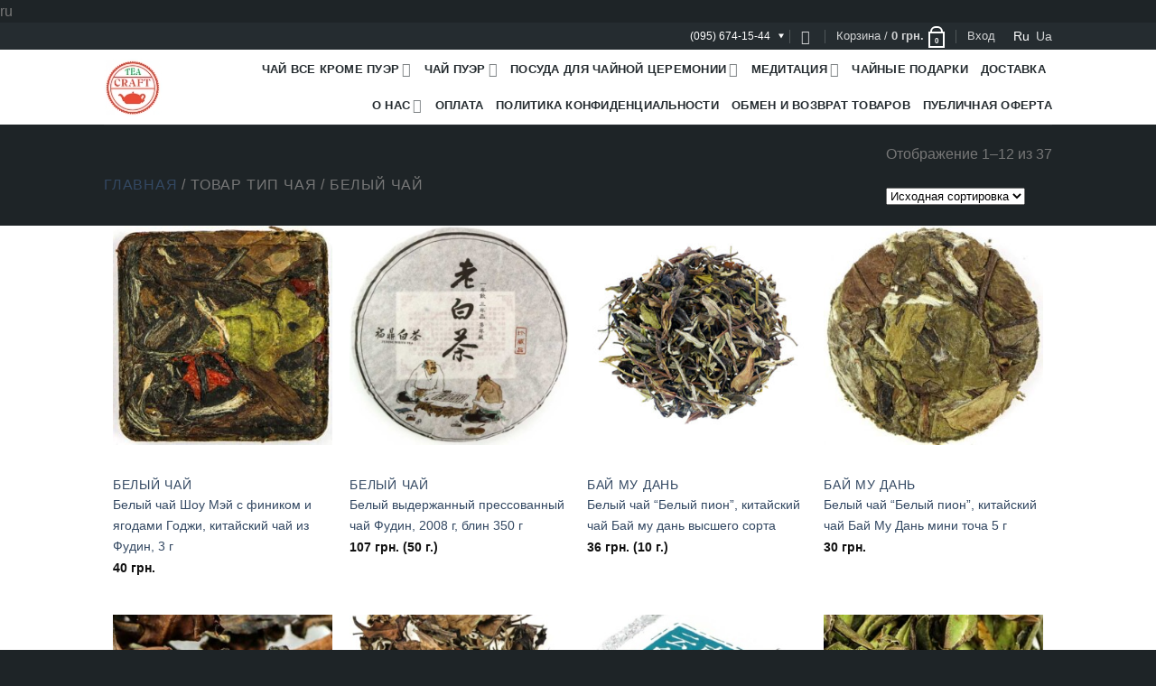

--- FILE ---
content_type: text/html; charset=UTF-8
request_url: https://teacraft.net/tip-chaya/tops/
body_size: 33610
content:
<!DOCTYPE html>
<!--[if IE 9 ]><html lang="ru-RU" class="ie9 loading-site no-js"> <![endif]-->
<!--[if IE 8 ]><html lang="ru-RU" class="ie8 loading-site no-js"> <![endif]-->
<!--[if (gte IE 9)|!(IE)]><!--><html lang="ru-RU" class="loading-site no-js"> <!--<![endif]--><head><script data-no-optimize="1">var litespeed_docref=sessionStorage.getItem("litespeed_docref");litespeed_docref&&(Object.defineProperty(document,"referrer",{get:function(){return litespeed_docref}}),sessionStorage.removeItem("litespeed_docref"));</script> <meta name="google-site-verification" content="MCDHvemVm9sqEm9lmTZS_WfnvtHiO-JfosomgpZd6mk" /><meta charset="UTF-8" /><link rel="profile" href="https://gmpg.org/xfn/11" /><link rel="pingback" href="https://teacraft.net/xmlrpc.php" /> <script type="litespeed/javascript">(function(html){html.className=html.className.replace(/\bno-js\b/,'js')})(document.documentElement)</script> <meta name='robots' content='index, follow, max-image-preview:large, max-snippet:-1, max-video-preview:-1' /><link rel="alternate" href="https://teacraft.net/tip-chaya/tops/" hreflang="ru" /><link rel="alternate" href="https://teacraft.net/ua/tip-chaya/tops-ua/" hreflang="uk" /><meta name="viewport" content="width=device-width, initial-scale=1, maximum-scale=1" /><title>Белый чай &#8211; Teacraft</title><meta name="description" content="Большой выбор китайских чаев и кофе в интернет-магазине Teacraft Киев, Святошин. Работаем в военное время. Доставка по Киеву и Украине. Звоните и приезжайте" /><link rel="canonical" href="https://teacraft.net/tip-chaya/tops/" /><link rel="next" href="https://teacraft.net/tip-chaya/tops/page/2/" /><meta property="og:locale" content="ru_RU" /><meta property="og:locale:alternate" content="uk_UA" /><meta property="og:type" content="article" /><meta property="og:title" content="Архивы Белый чай" /><meta property="og:description" content="Большой выбор китайских чаев и кофе в интернет-магазине Teacraft Киев, Святошин. Работаем в военное время. Доставка по Киеву и Украине. Звоните и приезжайте" /><meta property="og:url" content="https://teacraft.net/tip-chaya/tops/" /><meta property="og:site_name" content="Teacraft" /><meta property="og:image" content="https://teacraft.net/wp-content/uploads/2024/03/shu-hors-4.jpg" /><meta property="og:image:width" content="550" /><meta property="og:image:height" content="700" /><meta property="og:image:type" content="image/jpeg" /><meta name="twitter:card" content="summary_large_image" /> <script type="application/ld+json" class="yoast-schema-graph">{"@context":"https://schema.org","@graph":[{"@type":"CollectionPage","@id":"https://teacraft.net/tip-chaya/tops/","url":"https://teacraft.net/tip-chaya/tops/","name":"Белый чай &#8211; Teacraft","isPartOf":{"@id":"https://teacraft.net/#website"},"primaryImageOfPage":{"@id":"https://teacraft.net/tip-chaya/tops/#primaryimage"},"image":{"@id":"https://teacraft.net/tip-chaya/tops/#primaryimage"},"thumbnailUrl":"https://teacraft.net/wp-content/uploads/2025/06/wite-1416-2.jpg","description":"Большой выбор китайских чаев и кофе в интернет-магазине Teacraft Киев, Святошин. Работаем в военное время. Доставка по Киеву и Украине. Звоните и приезжайте","breadcrumb":{"@id":"https://teacraft.net/tip-chaya/tops/#breadcrumb"},"inLanguage":"ru-RU"},{"@type":"ImageObject","inLanguage":"ru-RU","@id":"https://teacraft.net/tip-chaya/tops/#primaryimage","url":"https://teacraft.net/wp-content/uploads/2025/06/wite-1416-2.jpg","contentUrl":"https://teacraft.net/wp-content/uploads/2025/06/wite-1416-2.jpg","width":550,"height":700,"caption":"фото - Белій чай с фиником и розой 3г"},{"@type":"BreadcrumbList","@id":"https://teacraft.net/tip-chaya/tops/#breadcrumb","itemListElement":[{"@type":"ListItem","position":1,"name":"Главная страница","item":"https://teacraft.net/"},{"@type":"ListItem","position":2,"name":"Белый чай"}]},{"@type":"WebSite","@id":"https://teacraft.net/#website","url":"https://teacraft.net/","name":"Teacraft","description":"Teacraft -брендовый китайский чай, посуда для чайной церемонии и кофе, Святошино, Киев","publisher":{"@id":"https://teacraft.net/#organization"},"alternateName":"Teacraft","potentialAction":[{"@type":"SearchAction","target":{"@type":"EntryPoint","urlTemplate":"https://teacraft.net/?s={search_term_string}"},"query-input":{"@type":"PropertyValueSpecification","valueRequired":true,"valueName":"search_term_string"}}],"inLanguage":"ru-RU"},{"@type":"Organization","@id":"https://teacraft.net/#organization","name":"Teacraft – магазин чая и кофе","url":"https://teacraft.net/","logo":{"@type":"ImageObject","inLanguage":"ru-RU","@id":"https://teacraft.net/#/schema/logo/image/","url":"https://teacraft.net/wp-content/uploads/2019/12/1576238363953-1.jpg","contentUrl":"https://teacraft.net/wp-content/uploads/2019/12/1576238363953-1.jpg","width":66,"height":64,"caption":"Teacraft – магазин чая и кофе"},"image":{"@id":"https://teacraft.net/#/schema/logo/image/"}}]}</script> <link rel='dns-prefetch' href='//www.googletagmanager.com' /><link rel='dns-prefetch' href='//fonts.googleapis.com' /><style id="litespeed-ccss">.screen-reader-text{clip:rect(1px,1px,1px,1px);word-wrap:normal!important;border:0;-webkit-clip-path:inset(50%);clip-path:inset(50%);height:1px;margin:-1px;overflow:hidden;overflow-wrap:normal!important;padding:0;position:absolute!important;width:1px}:root{--yith-wcan-filters_colors_titles:#434343;--yith-wcan-filters_colors_background:#fff;--yith-wcan-filters_colors_accent:#a7144c;--yith-wcan-filters_colors_accent_r:167;--yith-wcan-filters_colors_accent_g:20;--yith-wcan-filters_colors_accent_b:76;--yith-wcan-color_swatches_border_radius:100%;--yith-wcan-color_swatches_size:30px;--yith-wcan-labels_style_background:#fff;--yith-wcan-labels_style_background_hover:#a7144c;--yith-wcan-labels_style_background_active:#a7144c;--yith-wcan-labels_style_text:#434343;--yith-wcan-labels_style_text_hover:#fff;--yith-wcan-labels_style_text_active:#fff;--yith-wcan-anchors_style_text:#434343;--yith-wcan-anchors_style_text_hover:#a7144c;--yith-wcan-anchors_style_text_active:#a7144c}body{--wp--preset--color--black:#000;--wp--preset--color--cyan-bluish-gray:#abb8c3;--wp--preset--color--white:#fff;--wp--preset--color--pale-pink:#f78da7;--wp--preset--color--vivid-red:#cf2e2e;--wp--preset--color--luminous-vivid-orange:#ff6900;--wp--preset--color--luminous-vivid-amber:#fcb900;--wp--preset--color--light-green-cyan:#7bdcb5;--wp--preset--color--vivid-green-cyan:#00d084;--wp--preset--color--pale-cyan-blue:#8ed1fc;--wp--preset--color--vivid-cyan-blue:#0693e3;--wp--preset--color--vivid-purple:#9b51e0;--wp--preset--gradient--vivid-cyan-blue-to-vivid-purple:linear-gradient(135deg,rgba(6,147,227,1) 0%,#9b51e0 100%);--wp--preset--gradient--light-green-cyan-to-vivid-green-cyan:linear-gradient(135deg,#7adcb4 0%,#00d082 100%);--wp--preset--gradient--luminous-vivid-amber-to-luminous-vivid-orange:linear-gradient(135deg,rgba(252,185,0,1) 0%,rgba(255,105,0,1) 100%);--wp--preset--gradient--luminous-vivid-orange-to-vivid-red:linear-gradient(135deg,rgba(255,105,0,1) 0%,#cf2e2e 100%);--wp--preset--gradient--very-light-gray-to-cyan-bluish-gray:linear-gradient(135deg,#eee 0%,#a9b8c3 100%);--wp--preset--gradient--cool-to-warm-spectrum:linear-gradient(135deg,#4aeadc 0%,#9778d1 20%,#cf2aba 40%,#ee2c82 60%,#fb6962 80%,#fef84c 100%);--wp--preset--gradient--blush-light-purple:linear-gradient(135deg,#ffceec 0%,#9896f0 100%);--wp--preset--gradient--blush-bordeaux:linear-gradient(135deg,#fecda5 0%,#fe2d2d 50%,#6b003e 100%);--wp--preset--gradient--luminous-dusk:linear-gradient(135deg,#ffcb70 0%,#c751c0 50%,#4158d0 100%);--wp--preset--gradient--pale-ocean:linear-gradient(135deg,#fff5cb 0%,#b6e3d4 50%,#33a7b5 100%);--wp--preset--gradient--electric-grass:linear-gradient(135deg,#caf880 0%,#71ce7e 100%);--wp--preset--gradient--midnight:linear-gradient(135deg,#020381 0%,#2874fc 100%);--wp--preset--duotone--dark-grayscale:url('#wp-duotone-dark-grayscale');--wp--preset--duotone--grayscale:url('#wp-duotone-grayscale');--wp--preset--duotone--purple-yellow:url('#wp-duotone-purple-yellow');--wp--preset--duotone--blue-red:url('#wp-duotone-blue-red');--wp--preset--duotone--midnight:url('#wp-duotone-midnight');--wp--preset--duotone--magenta-yellow:url('#wp-duotone-magenta-yellow');--wp--preset--duotone--purple-green:url('#wp-duotone-purple-green');--wp--preset--duotone--blue-orange:url('#wp-duotone-blue-orange');--wp--preset--font-size--small:13px;--wp--preset--font-size--medium:20px;--wp--preset--font-size--large:36px;--wp--preset--font-size--x-large:42px;--wp--preset--spacing--20:.44rem;--wp--preset--spacing--30:.67rem;--wp--preset--spacing--40:1rem;--wp--preset--spacing--50:1.5rem;--wp--preset--spacing--60:2.25rem;--wp--preset--spacing--70:3.38rem;--wp--preset--spacing--80:5.06rem;--wp--preset--shadow--natural:6px 6px 9px rgba(0,0,0,.2);--wp--preset--shadow--deep:12px 12px 50px rgba(0,0,0,.4);--wp--preset--shadow--sharp:6px 6px 0px rgba(0,0,0,.2);--wp--preset--shadow--outlined:6px 6px 0px -3px rgba(255,255,255,1),6px 6px rgba(0,0,0,1);--wp--preset--shadow--crisp:6px 6px 0px rgba(0,0,0,1)}.pull-right{float:right}.pull-left{float:left}.mfp-hide{display:none!important}button::-moz-focus-inner{padding:0;border:0}html{font-family:sans-serif;-ms-text-size-adjust:100%;-webkit-text-size-adjust:100%}body{margin:0}footer,header,main{display:block}a{background-color:transparent}strong{font-weight:inherit}strong{font-weight:bolder}small{font-size:80%;display:inline-block}img{border-style:none}svg:not(:root){overflow:hidden}button,input{font:inherit}button,input{overflow:visible}button{text-transform:none}button,[type=submit]{-webkit-appearance:button}button::-moz-focus-inner,input::-moz-focus-inner{border:0;padding:0}button:-moz-focusring,input:-moz-focusring{outline:1px dotted ButtonText}[type=checkbox]{box-sizing:border-box;padding:0}[type=search]{-webkit-appearance:textfield}[type=search]::-webkit-search-cancel-button,[type=search]::-webkit-search-decoration{-webkit-appearance:none}*,*:before,*:after{box-sizing:border-box}html{box-sizing:border-box;background-attachment:fixed}body{color:#777;scroll-behavior:smooth;-webkit-font-smoothing:antialiased;-moz-osx-font-smoothing:grayscale}img{max-width:100%;height:auto;display:inline-block;vertical-align:middle}a,button,input{-ms-touch-action:manipulation;touch-action:manipulation}.col{position:relative;margin:0;padding:0 15px 30px;width:100%}.col-inner{position:relative;margin-left:auto;margin-right:auto;width:100%;background-position:50% 50%;background-size:cover;background-repeat:no-repeat;-ms-flex:1 0 auto;flex:1 0 auto}@media screen and (min-width:850px){.col:first-child .col-inner{margin-left:auto;margin-right:0}.col+.col .col-inner{margin-right:auto;margin-left:0}}@media screen and (max-width:849px){.col{padding-bottom:30px}}@media screen and (min-width:850px){.row-divided>.col+.col:not(.large-12){border-left:1px solid #ececec}}.small-columns-2>.col{max-width:50%;-ms-flex-preferred-size:50%;flex-basis:50%}@media screen and (min-width:850px){.large-6{max-width:50%;-ms-flex-preferred-size:50%;flex-basis:50%}.large-columns-4>.col{max-width:25%;-ms-flex-preferred-size:25%;flex-basis:25%}}body,.container,.row{width:100%;margin-left:auto;margin-right:auto}.container{padding-left:15px;padding-right:15px}.container,.row{max-width:1080px}.row.row-small{max-width:1065px}.row.row-large{max-width:1110px}.flex-row{-js-display:flex;display:-ms-flexbox;display:flex;-ms-flex-flow:row nowrap;flex-flow:row nowrap;-ms-flex-align:center;align-items:center;-ms-flex-pack:justify;justify-content:space-between;width:100%}.header .flex-row{height:100%}.flex-col{max-height:100%}.flex-grow{-ms-flex:1;flex:1;-ms-flex-negative:1;-ms-flex-preferred-size:auto!important}.flex-center{margin:0 auto}.flex-left{margin-right:auto}.flex-right{margin-left:auto}@media (min-width:850px){.col2-set{-js-display:flex;display:-ms-flexbox;display:flex}.col2-set>div+div{padding-left:30px}}@media all and (-ms-high-contrast:none){.payment-icon svg{max-width:50px}.nav>li>a>i{top:-1px}}.row{width:100%;-js-display:flex;display:-ms-flexbox;display:flex;-ms-flex-flow:row wrap;flex-flow:row wrap}.lightbox-content .row:not(.row-collapse){padding-left:0;padding-right:0;margin-left:-15px;margin-right:-15px;width:auto}.row-small>.col{padding:0 9.8px 19.6px;margin-bottom:0}@media screen and (min-width:850px){.row-large{padding-left:0;padding-right:0}.row-large>.col{padding:0 30px 30px;margin-bottom:0}}.nav-dropdown{position:absolute;min-width:260px;max-height:0;z-index:9;padding:20px 0 20px;opacity:0;margin:0;box-shadow:1px 1px 15px rgba(0,0,0,.15);border:2px solid #ddd;color:#777;background-color:#fff;text-align:left;display:table;left:-99999px}.nav-dropdown:after{visibility:hidden;display:block;content:"";clear:both;height:0}.nav-dropdown li{display:block;margin:0;vertical-align:top}.nav-dropdown>li.html{min-width:260px}.nav-dropdown>li>a{width:auto;display:block;padding:10px 20px;line-height:1.3}.nav-dropdown>li:last-child:not(.nav-dropdown-col)>a{border-bottom:0!important}.nav-dropdown.nav-dropdown-default>li>a{padding-left:0;padding-right:0;margin:0 10px;border-bottom:1px solid #ececec}.nav-dropdown-default{padding:20px}.nav-dropdown-has-arrow li.has-dropdown:after,.nav-dropdown-has-arrow li.has-dropdown:before{bottom:-2px;z-index:10;opacity:0;left:50%;border:solid transparent;content:'';height:0;width:0;position:absolute}.nav-dropdown-has-arrow li.has-dropdown:after{border-color:rgba(221,221,221,0);border-bottom-color:#fff;border-width:8px;margin-left:-8px}.nav-dropdown-has-arrow li.has-dropdown:before{z-index:-999;border-bottom-color:#ddd;border-width:11px;margin-left:-11px}.nav p{margin:0;padding-bottom:0}.nav,.nav ul:not(.nav-dropdown){margin:0;padding:0}.nav{width:100%;position:relative;display:inline-block;display:-ms-flexbox;display:flex;-ms-flex-flow:row wrap;flex-flow:row wrap;-ms-flex-align:center;align-items:center}.nav>li{display:inline-block;list-style:none;margin:0;padding:0;position:relative;margin:0 7px}.nav>li>a{padding:10px 0;display:inline-block;display:-ms-inline-flexbox;display:inline-flex;-ms-flex-wrap:wrap;flex-wrap:wrap;-ms-flex-align:center;align-items:center}.nav.nav-small>li>a{vertical-align:top;padding-top:5px;padding-bottom:5px;font-weight:400}.nav-small.nav>li.html{font-size:.75em}.nav-center{-ms-flex-pack:center;justify-content:center}.nav-left{-ms-flex-pack:start;justify-content:flex-start}.nav-right{-ms-flex-pack:end;justify-content:flex-end}@media (max-width:849px){.medium-nav-center{-ms-flex-pack:center;justify-content:center}}.nav>li>a,.nav-dropdown>li>a{color:rgba(102,102,102,.85)}.nav-dropdown>li>a{display:block}.nav li:first-child{margin-left:0!important}.nav li:last-child{margin-right:0!important}.nav-uppercase>li>a{letter-spacing:.02em;text-transform:uppercase;font-weight:bolder}@media (min-width:850px){.nav-divided>li{margin:0 .7em}.nav-divided>li+li>a:after{content:"";position:absolute;top:50%;width:1px;border-left:1px solid rgba(0,0,0,.1);height:15px;margin-top:-7px;left:-1em}}li.html form,li.html input{margin:0}.nav.nav-vertical{-ms-flex-flow:column;flex-flow:column}.nav.nav-vertical li{list-style:none;margin:0;width:100%}.nav-vertical li li{font-size:1em;padding-left:.5em}.nav-vertical>li{display:-ms-flexbox;display:flex;-ms-flex-flow:row wrap;flex-flow:row wrap;-ms-flex-align:center;align-items:center}.nav-vertical>li ul{width:100%}.nav-vertical>li>ul>li a,.nav-vertical>li>a{display:block;width:auto;-ms-flex-positive:1;flex-grow:1}.nav-vertical>li.html{padding-top:1em;padding-bottom:1em}.nav-vertical>li>ul li a{color:#666}.nav-vertical>li>ul{margin:0 0 2em;padding-left:1em}.nav .children{position:fixed;opacity:0;left:-99999px;-ms-transform:translateX(-10px);transform:translateX(-10px)}.nav-sidebar.nav-vertical>li+li{border-top:1px solid #ececec}.nav-vertical>li+li{border-top:1px solid #ececec}.nav-vertical .social-icons,.nav-vertical .header-button{display:block;width:100%}.box{width:100%;position:relative;margin:0 auto}.box-text{padding-top:.7em;padding-bottom:1.4em;position:relative;width:100%;font-size:.9em}@media (max-width:549px){.box-text{font-size:85%}}.box-image{position:relative;height:auto;margin:0 auto;overflow:hidden;-webkit-mask-image:url([data-uri])}.box-text.text-center{padding-left:10px;padding-right:10px}.button,button,input[type=submit]{position:relative;display:inline-block;background-color:transparent;text-transform:uppercase;font-size:.97em;letter-spacing:.03em;-ms-touch-action:none;touch-action:none;font-weight:bolder;text-align:center;color:currentColor;text-decoration:none;border:1px solid transparent;vertical-align:middle;border-radius:0;margin-top:0;margin-right:1em;text-shadow:none;line-height:2.4em;min-height:2.5em;padding:0 1.2em;max-width:100%;text-rendering:optimizeLegibility;box-sizing:border-box}.button span{display:inline-block;line-height:1.6}.button.is-outline{line-height:2.19em}.button,input[type=submit],input[type=submit].button{color:#fff;background-color:#446084;background-color:var(--primary-color);border-color:rgba(0,0,0,.05)}.button.is-outline{border:2px solid currentColor;background-color:transparent}.is-outline{color:silver}input[type=submit],input[type=submit].button,input[type=submit],.primary{background-color:#446084}.secondary{background-color:#d26e4b}.header-button{display:inline-block}.header-button .is-outline:not(:hover){color:#999}.header-button .button{margin:0}.flex-col button,.flex-col .button,.flex-col input{margin-bottom:0}.is-divider{height:3px;display:block;background-color:rgba(0,0,0,.1);margin:1em 0 1em;width:100%;max-width:30px}form{margin-bottom:0}input[type=email],input[type=search],input[type=text],input[type=password]{box-sizing:border-box;border:1px solid #ddd;padding:0 .75em;height:2.507em;font-size:.97em;border-radius:0;max-width:100%;width:100%;vertical-align:middle;background-color:#fff;color:#333;box-shadow:inset 0 1px 2px rgba(0,0,0,.1)}input[type=email],input[type=search],input[type=text]{-webkit-appearance:none;-moz-appearance:none;appearance:none}label{font-weight:700;display:block;font-size:.9em;margin-bottom:.4em}input[type=checkbox]{display:inline;margin-right:10px;font-size:16px}.links>li>a:before,i[class^=icon-]{font-family:'fl-icons'!important;font-display:block;speak:none!important;margin:0;padding:0;display:inline-block;font-style:normal!important;font-weight:400!important;font-variant:normal!important;text-transform:none!important;position:relative;line-height:1.2}button i,.button i{vertical-align:middle;top:-1.5px}a.icon:not(.button){font-family:sans-serif;margin-left:.25em;margin-right:.25em;font-size:1.2em}.button.icon{margin-left:.12em;margin-right:.12em;min-width:2.5em;padding-left:.6em;padding-right:.6em;display:inline-block}.button.icon i{font-size:1.2em}.nav>li>a>i{vertical-align:middle;font-size:20px}.nav-small>li>a>i{font-size:1em}.nav>li>a>i.icon-search{font-size:1.2em}.nav>li>a>i.icon-menu{font-size:1.9em}.nav>li.has-icon>a>i{min-width:1em}.has-dropdown .icon-angle-down{font-size:16px;margin-left:.2em;opacity:.6}.image-icon{display:inline-block;height:auto;vertical-align:middle;position:relative}span+.image-icon{margin-left:10px}.nav-small .image-icon{width:16px;height:16px;margin:0 5px}img{opacity:1}.lightbox-content{background-color:#fff;max-width:875px;margin:0 auto;transform:translateZ(0);box-shadow:3px 3px 20px 0 rgba(0,0,0,.15);position:relative}.lightbox-content .lightbox-inner{padding:30px 20px}.mfp-hide{display:none!important}label{color:#222}a{color:#334862;text-decoration:none}a.plain{color:currentColor}.dark a{color:currentColor}ul.links{margin:5px 0;font-size:.85em}ul.links li{margin:0 .4em;display:inline-block}ul.links li a{color:currentColor}ul.links li:before{font-family:'fl-icons';display:inline-block;margin-right:5px}ul.links li:first-child{margin-left:0}ul.links li:last-child{margin-right:0}ul{list-style:disc}ul{margin-top:0;padding:0}ul ul{margin:1.5em 0 1.5em 3em}li{margin-bottom:.6em}.button,button,input{margin-bottom:1em}form,p,ul{margin-bottom:1.3em}form p{margin-bottom:.5em}body{line-height:1.6}h1,h3,h4,h6{color:#555;width:100%;margin-top:0;margin-bottom:.5em;text-rendering:optimizeSpeed}h1{font-size:1.7em;line-height:1.3}h3{font-size:1.25em}h4{font-size:1.125em}h6{font-size:.85em;opacity:.8}@media (max-width:549px){h1{font-size:1.4em}h3{font-size:1em}}p{margin-top:0}.uppercase,h6{line-height:1.05;letter-spacing:.05em;text-transform:uppercase}.is-normal{font-weight:400}.uppercase{line-height:1.2;text-transform:uppercase}.is-small{font-size:.8em}.is-xsmall{font-size:.7em}.box-text h6{line-height:1.3;margin-top:.1em;margin-bottom:.1em}.box-text p{margin-top:.1em;margin-bottom:.1em}.nav>li>a{font-size:.8em}.nav>li.html{font-size:.85em}.container:after,.row:after,.clearfix:after{content:"";display:table;clear:both}@media (max-width:549px){.small-text-center{text-align:center!important;width:100%!important;float:none!important}}@media (min-width:850px){.show-for-medium{display:none!important}}@media (max-width:849px){.hide-for-medium{display:none!important}.medium-text-center .pull-left,.medium-text-center .pull-right{float:none}.medium-text-center{text-align:center!important;width:100%!important;float:none!important}}.full-width{width:100%!important;max-width:100%!important;padding-left:0!important;padding-right:0!important;display:block}.pull-right{float:right;margin-right:0!important}.pull-left{float:left;margin-left:0!important}.mb-0{margin-bottom:0!important}.ml-0{margin-left:0!important}.pb-0{padding-bottom:0!important}.inner-padding{padding:30px}.text-left{text-align:left}.text-center{text-align:center}.text-center>div,.text-center .is-divider{margin-left:auto;margin-right:auto}.relative{position:relative!important}.fill{position:absolute;top:0;left:0;height:100%;right:0;bottom:0;padding:0!important;margin:0!important}.pull-right{float:right}.pull-left{float:left}.z-top{z-index:9995}.inline-block{display:inline-block}.op-6{opacity:.6}.no-scrollbar{-ms-overflow-style:-ms-autohiding-scrollbar}.no-scrollbar::-webkit-scrollbar{width:0!important;height:0!important}.screen-reader-text{clip:rect(1px,1px,1px,1px);position:absolute!important;height:1px;width:1px;overflow:hidden}.show-on-hover{opacity:0;filter:blur(0)}.dark{color:#f1f1f1}.nav-dark .nav>li>a{color:rgba(255,255,255,.8)}.nav-dark .nav-divided>li+li>a:after{border-color:rgba(255,255,255,.2)}.nav-dark .nav>li.html{color:#fff}.nav-dark span.amount{color:currentColor}html{overflow-x:hidden}#main{background-color:#fff;position:relative}.page-wrapper{padding-top:30px;padding-bottom:30px}.header,.header-wrapper{width:100%;z-index:30;position:relative;background-size:cover;background-position:50% 0}.header-bg-color{background-color:rgba(255,255,255,.9)}.header-top{display:-ms-flexbox;display:flex;-ms-flex-align:center;align-items:center;-ms-flex-wrap:no-wrap;flex-wrap:no-wrap}.header-bg-image,.header-bg-color{background-position:50% 0}.header-top{background-color:#446084;z-index:11;position:relative;min-height:20px}.header-main{z-index:10;position:relative}.top-divider{margin-bottom:-1px;border-top:1px solid currentColor;opacity:.1}.footer-wrapper{width:100%;position:relative}.footer-secondary{padding:7.5px 0}.absolute-footer,html{background-color:#5b5b5b}.absolute-footer{color:rgba(0,0,0,.5);padding:10px 0 15px;font-size:.9em}.absolute-footer.dark{color:rgba(255,255,255,.5)}.absolute-footer ul{padding-bottom:5px;opacity:.8;border-bottom:1px solid #ddd}.absolute-footer.dark ul{border-color:rgba(255,255,255,.08)}.logo{line-height:1;margin:0}.logo a{text-decoration:none;display:block;color:#446084;font-size:32px;text-transform:uppercase;font-weight:bolder;margin:0}.logo img{display:block;width:auto}.header-logo-dark{display:none!important}.logo-left .logo{margin-left:0;margin-right:30px}@media screen and (max-width:849px){.header-inner .nav{-ms-flex-wrap:nowrap;flex-wrap:nowrap}.medium-logo-center .flex-left{-ms-flex-order:1;order:1;-ms-flex:1 1 0px;flex:1 1 0}.medium-logo-center .logo{-ms-flex-order:2;order:2;text-align:center;margin:0 15px}.medium-logo-center .logo img{margin:0 auto}.medium-logo-center .flex-right{-ms-flex:1 1 0px;flex:1 1 0;-ms-flex-order:3;order:3}}.page-title{position:relative}.page-title-inner{position:relative;padding-top:20px;min-height:60px}.payment-icon{display:inline-block;opacity:.6;border-radius:5px;background-color:rgba(0,0,0,.1);padding-bottom:0;padding:3px 5px 5px;margin:3px 3px 0}.payment-icon svg{vertical-align:middle;height:20px;width:auto!important}.dark .payment-icon{background-color:rgba(255,255,255,.1)}.dark .payment-icon svg{fill:#fff}.searchform-wrapper form{margin-bottom:0}.searchform-wrapper:not(.form-flat) .submit-button{border-top-left-radius:0!important;border-bottom-left-radius:0!important}.searchform{position:relative}.searchform .button.icon{margin:0}.searchform .button.icon i{font-size:1.2em}.searchform-wrapper{width:100%}.header .search-form .live-search-results{text-align:left;color:#111;top:105%;box-shadow:0 0 10px 0 rgba(0,0,0,.1);left:0;right:0;background-color:rgba(255,255,255,.95);position:absolute}.header li .html .live-search-results{top:0;position:relative;box-shadow:none;background-color:transparent}.icon-menu:before{content:"\e800"}.icon-angle-down:before{content:"\f107"}.icon-twitter:before{content:"\e001"}.icon-envelop:before{content:"\e003"}.icon-facebook:before{content:"\e002"}.icon-instagram:before{content:"\e00e"}.icon-search:before{content:"\e012"}.social-icons{display:inline-block;vertical-align:middle;font-size:.85em;color:#999}.html .social-icons{font-size:1em}.social-icons i{min-width:1em}.woocommerce-form-login .button{margin-bottom:0}.woocommerce-privacy-policy-text{font-size:85%}p.form-row-wide{clear:both}.woocommerce-form-register .woocommerce-privacy-policy-text{margin-bottom:1.5em}span.amount{white-space:nowrap;color:#111;font-weight:700}.header-cart-title span.amount{color:currentColor}.cart-icon{display:inline-block}.cart-icon strong{border-radius:0;font-weight:700;margin:.3em 0;border:2px solid #446084;color:#446084;position:relative;display:inline-block;vertical-align:middle;text-align:center;width:2.2em;height:2.2em;font-size:1em;line-height:1.9em;font-family:Helvetica,Arial,Sans-serif}.cart-icon strong:after{bottom:100%;margin-bottom:0;margin-left:-7px;height:8px;width:14px;left:50%;content:' ';position:absolute;border:2px solid #446084;border-top-left-radius:99px;border-top-right-radius:99px;border-bottom:0}.nav-small .cart-icon{font-size:.66em}.nav-dark .cart-icon strong{color:#fff;border-color:#fff}.nav-dark .cart-icon strong:after{border-color:#fff}:root{--primary-color:#446084}.header-main{height:83px}#logo img{max-height:83px}#logo{width:176px}.header-top{min-height:20px}.search-form{width:100%}.header-bg-color,.header-wrapper{background-color:rgba(255,255,255,.9)}@media (max-width:549px){.header-main{height:70px}#logo img{max-height:70px}}.header-top{background-color:#252c30!important}@media screen and (max-width:549px){body{font-size:100%}}body{font-family:"Roboto",sans-serif}body{font-weight:0}.nav>li>a{font-family:"Roboto",sans-serif}.nav>li>a{font-weight:700}h1,h3,h4,h6{font-family:"Merriweather",sans-serif}h1,h3,h4,h6{font-weight:700}:root{--wpforms-field-border-radius:3px;--wpforms-field-background-color:#fff;--wpforms-field-border-color:rgba(0,0,0,.25);--wpforms-field-text-color:rgba(0,0,0,.7);--wpforms-label-color:rgba(0,0,0,.85);--wpforms-label-sublabel-color:rgba(0,0,0,.55);--wpforms-label-error-color:#d63637;--wpforms-button-border-radius:3px;--wpforms-button-background-color:#066aab;--wpforms-button-text-color:#fff;--wpforms-field-size-input-height:43px;--wpforms-field-size-input-spacing:15px;--wpforms-field-size-font-size:16px;--wpforms-field-size-line-height:19px;--wpforms-field-size-padding-h:14px;--wpforms-field-size-checkbox-size:16px;--wpforms-field-size-sublabel-spacing:5px;--wpforms-field-size-icon-size:1;--wpforms-label-size-font-size:16px;--wpforms-label-size-line-height:19px;--wpforms-label-size-sublabel-font-size:14px;--wpforms-label-size-sublabel-line-height:17px;--wpforms-button-size-font-size:17px;--wpforms-button-size-height:41px;--wpforms-button-size-padding-h:15px;--wpforms-button-size-margin-top:10px}html,body{width:100%;height:100%;position:relative}#main{-webkit-box-flex:1;-ms-flex:1;flex:1}body{font-family:'Roboto',sans-serif}h1,h3,h4,h6{font-family:'Merriweather',serif}.nav li a{font-family:'Roboto',sans-serif}input[type=submit],input[type=submit].button,input[type=submit],.primary{background-color:#88b44e}.cart-icon strong{color:#88b44e;border-color:#88b44e}.cart-icon strong:after{border-color:#88b44e}.absolute-footer,html{background-color:#1e2427}.button,input[type=submit],input[type=submit].button{background-color:#88b44e}.header-top{background-color:#252c30}.nav>li>a,.nav-dropdown>li>a{color:#252c30}.header-phone{position:relative}.header-phone a{color:#fff;padding:5px;box-sizing:border-box;display:block}.header-phone-items{position:absolute;top:100%;left:-15px;background-color:#202629;z-index:2;min-width:100%;white-space:nowrap;padding:5px 15px;visibility:hidden;opacity:0}.header-phone-items a{display:block}.header-phone-current{position:relative;padding-right:10px}.header-phone-current:after{content:"";width:0;height:0;border-style:solid;border-width:5px 3px 0;border-color:#fff transparent transparent;position:absolute;right:0;top:50%;transform:translate(0,-50%)}.show-on-hover{opacity:0!important}.tea-modal-overlay{position:fixed;width:100%;min-height:100vh;background-color:#000;z-index:999;left:0;top:0;visibility:hidden;opacity:0}.tea-modal{position:fixed;left:50%;top:40%;transform:translate(-50%,-50%);z-index:99999999;overflow-y:auto;visibility:hidden;opacity:0}.tea-modal-inner{padding:35px;box-sizing:border-box;max-width:500px;width:100%;background-color:#fff}.tea-modal-inner h4{font-size:16px}.tea-modal-inner-title{margin-bottom:25px}.tea-modal-inner form .mc4wp-form-fields{display:flex;margin:0}.tea-modal-inner form input[type=email]{flex:1}.tea-modal-inner form input[type=submit]{height:30px;margin:0;color:#fff}.tea-modal-close{width:40px;height:40px;border:none;background-color:transparent;text-align:center;font-size:16px;position:absolute;right:0;top:0;z-index:99;font-size:20px;line-height:40px}.header,.header-wrapper{background-color:#fff!important}.tea_langs{display:flex;align-items:center;margin:0 0 0 20px;padding:0;list-style-type:none;color:#fff;position:relative;top:4px;text-transform:capitalize;font-size:14px}.tea_langs li:not(:last-child){margin-right:7px}.tea_langs li.current-lang a{opacity:1}.tea_langs li a{color:#fff;opacity:.8}@media (max-width:849px){#top-bar{display:block!important}.tea_langs{margin:0}}@media screen and (max-width:768px){.tea-modal-inner form .mc4wp-form-fields{flex-direction:column}.tea-modal-inner form input[type=email]{margin-bottom:15px;width:100%;padding:10px 15px}.tea-modal-inner form input[type=submit]{width:100%}.tea-modal{width:90%}.tea-modal-inner h4{font-size:14px}}</style><link rel="preload" data-asynced="1" data-optimized="2" as="style" onload="this.onload=null;this.rel='stylesheet'" href="https://teacraft.net/wp-content/litespeed/ucss/bda150487548ce6859d9fa7d5a4205f1.css?ver=8932e" /><script type="litespeed/javascript">!function(a){"use strict";var b=function(b,c,d){function e(a){return h.body?a():void setTimeout(function(){e(a)})}function f(){i.addEventListener&&i.removeEventListener("load",f),i.media=d||"all"}var g,h=a.document,i=h.createElement("link");if(c)g=c;else{var j=(h.body||h.getElementsByTagName("head")[0]).childNodes;g=j[j.length-1]}var k=h.styleSheets;i.rel="stylesheet",i.href=b,i.media="only x",e(function(){g.parentNode.insertBefore(i,c?g:g.nextSibling)});var l=function(a){for(var b=i.href,c=k.length;c--;)if(k[c].href===b)return a();setTimeout(function(){l(a)})};return i.addEventListener&&i.addEventListener("load",f),i.onloadcssdefined=l,l(f),i};"undefined"!=typeof exports?exports.loadCSS=b:a.loadCSS=b}("undefined"!=typeof global?global:this);!function(a){if(a.loadCSS){var b=loadCSS.relpreload={};if(b.support=function(){try{return a.document.createElement("link").relList.supports("preload")}catch(b){return!1}},b.poly=function(){for(var b=a.document.getElementsByTagName("link"),c=0;c<b.length;c++){var d=b[c];"preload"===d.rel&&"style"===d.getAttribute("as")&&(a.loadCSS(d.href,d,d.getAttribute("media")),d.rel=null)}},!b.support()){b.poly();var c=a.setInterval(b.poly,300);a.addEventListener&&a.addEventListener("load",function(){b.poly(),a.clearInterval(c)}),a.attachEvent&&a.attachEvent("onload",function(){a.clearInterval(c)})}}}(this);</script> <script id="woocommerce-google-analytics-integration-gtag-js-after" type="litespeed/javascript">window.dataLayer=window.dataLayer||[];function gtag(){dataLayer.push(arguments)}
for(const mode of[{"analytics_storage":"denied","ad_storage":"denied","ad_user_data":"denied","ad_personalization":"denied","region":["AT","BE","BG","HR","CY","CZ","DK","EE","FI","FR","DE","GR","HU","IS","IE","IT","LV","LI","LT","LU","MT","NL","NO","PL","PT","RO","SK","SI","ES","SE","GB","CH"]}]||[]){gtag("consent","default",{"wait_for_update":500,...mode})}
gtag("js",new Date());gtag("set","developer_id.dOGY3NW",!0);gtag("config","UA-71639956-1",{"track_404":!0,"allow_google_signals":!0,"logged_in":!1,"linker":{"domains":[],"allow_incoming":!1},"custom_map":{"dimension1":"logged_in"}})</script> <script type="litespeed/javascript" data-src="https://teacraft.net/wp-includes/js/jquery/jquery.min.js?ver=3.7.1" id="jquery-core-js"></script> <script id="woo-dynamic-pricing-discounts-with-ai-js-extra" type="litespeed/javascript">var rtwwdpd_ajax={"ajax_url":"https:\/\/teacraft.net\/wp-admin\/admin-ajax.php","rtwwdpd_nonce":"febcd50710"}</script> <script id="wc-add-to-cart-js-extra" type="litespeed/javascript">var wc_add_to_cart_params={"ajax_url":"\/wp-admin\/admin-ajax.php","wc_ajax_url":"\/?wc-ajax=%%endpoint%%","i18n_view_cart":"\u041f\u0440\u043e\u0441\u043c\u043e\u0442\u0440 \u043a\u043e\u0440\u0437\u0438\u043d\u044b","cart_url":"https:\/\/teacraft.net\/cart\/","is_cart":"","cart_redirect_after_add":"no"}</script> <script id="woocommerce-js-extra" type="litespeed/javascript">var woocommerce_params={"ajax_url":"\/wp-admin\/admin-ajax.php","wc_ajax_url":"\/?wc-ajax=%%endpoint%%","i18n_password_show":"\u041f\u043e\u043a\u0430\u0437\u0430\u0442\u044c \u043f\u0430\u0440\u043e\u043b\u044c","i18n_password_hide":"\u0421\u043a\u0440\u044b\u0442\u044c \u043f\u0430\u0440\u043e\u043b\u044c"}</script> <link rel="https://api.w.org/" href="https://teacraft.net/wp-json/" /><style></style><meta name="google-site-verification" content="i8liYaYbBbHlrUIcM0WgJVWLEy_1fQ8h5mQZZK8MJuU" />
<!--[if IE]><link rel="stylesheet" type="text/css" href="https://teacraft.net/wp-content/themes/flatsome/assets/css/ie-fallback.css"><script src="//cdnjs.cloudflare.com/ajax/libs/html5shiv/3.6.1/html5shiv.js"></script><script>var head = document.getElementsByTagName('head')[0],style = document.createElement('style');style.type = 'text/css';style.styleSheet.cssText = ':before,:after{content:none !important';head.appendChild(style);setTimeout(function(){head.removeChild(style);}, 0);</script><script src="https://teacraft.net/wp-content/themes/flatsome/assets/libs/ie-flexibility.js"></script><![endif]-->	<noscript><style>.woocommerce-product-gallery{ opacity: 1 !important; }</style></noscript><link rel="icon" href="https://teacraft.net/wp-content/uploads/2019/12/cropped-teacraft-logo-1-32x32.png" sizes="32x32" /><link rel="icon" href="https://teacraft.net/wp-content/uploads/2019/12/cropped-teacraft-logo-1-192x192.png" sizes="192x192" /><link rel="apple-touch-icon" href="https://teacraft.net/wp-content/uploads/2019/12/cropped-teacraft-logo-1-180x180.png" /><meta name="msapplication-TileImage" content="https://teacraft.net/wp-content/uploads/2019/12/cropped-teacraft-logo-1-270x270.png" /><link rel="preload" href="https://teacraft.net/wp-content/themes/flatsome/assets/css/icons/fl-icons.woff2" as="font" type="font/woff2" crossorigin="anonymous">
 <script type="litespeed/javascript" data-src="https://www.googletagmanager.com/gtag/js?id=UA-71639956-1"></script> <script type="litespeed/javascript">window.dataLayer=window.dataLayer||[];function gtag(){dataLayer.push(arguments)}
gtag('js',new Date());gtag('config','UA-71639956-1')</script>  <script type="litespeed/javascript">!function(f,b,e,v,n,t,s){if(f.fbq)return;n=f.fbq=function(){n.callMethod?n.callMethod.apply(n,arguments):n.queue.push(arguments)};if(!f._fbq)f._fbq=n;n.push=n;n.loaded=!0;n.version='2.0';n.queue=[];t=b.createElement(e);t.async=!0;t.src=v;s=b.getElementsByTagName(e)[0];s.parentNode.insertBefore(t,s)}(window,document,'script','https://connect.facebook.net/en_US/fbevents.js');fbq('init','500998850882654');fbq('track','PageView')</script> <noscript>
<img height="1" width="1"
src="https://www.facebook.com/tr?id=500998850882654&ev=PageView
&noscript=1"/>
</noscript></head><body data-rsssl=1 class="archive tax-pa_tip-chaya term-tops term-174 wp-theme-flatsome theme-flatsome woocommerce woocommerce-page woocommerce-demo-store woocommerce-no-js lightbox nav-dropdown-has-arrow" ru>
ru
<a class="skip-link screen-reader-text" href="#main">Skip to content</a><div id="wrapper wrapper-custom-page"><header id="header" class="header has-sticky sticky-jump"><div class="header-wrapper"><div id="top-bar" class="header-top hide-for-sticky nav-dark"><div class="flex-row container"><div class="flex-col hide-for-medium flex-left"><ul class="nav nav-left medium-nav-center nav-small  nav-divided"></ul></div><div class="flex-col hide-for-medium flex-center"><ul class="nav nav-center nav-small  nav-divided"></ul></div><div class="flex-col hide-for-medium flex-right"><ul class="nav top-bar-nav nav-right nav-small  nav-divided"><li class="html custom html_nav_position_text"><div class="header-phone"><div class="header-phone-current">
<a href="tel:0956741544">(095) 674-15-44</a></div><div class="header-phone-items">
<a href="tel:0967752116">(096) 775-21-16</a>
<a href="tel:0937702528">(093) 770-25-28</a></div></div></li><li class="header-search header-search-lightbox has-icon">
<a href="#search-lightbox" aria-label="Поиск" data-open="#search-lightbox" data-focus="input.search-field"
class="is-small">
<i class="icon-search" style="font-size:16px;"></i></a><div id="search-lightbox" class="mfp-hide dark text-center"><div class="searchform-wrapper ux-search-box relative is-large"><form role="search" method="get" class="searchform" action="https://teacraft.net/"><div class="flex-row relative"><div class="flex-col flex-grow">
<label class="screen-reader-text" for="woocommerce-product-search-field-0">Искать:</label>
<input type="search" id="woocommerce-product-search-field-0" class="search-field mb-0" placeholder="Поиск&hellip;" value="" name="s" />
<input type="hidden" name="post_type" value="product" />
<input type="hidden" name="lang" value="ru" /></div><div class="flex-col">
<button type="submit" value="Поиск" class="ux-search-submit submit-button secondary button icon mb-0">
<i class="icon-search" ></i>			</button></div></div><div class="live-search-results text-left z-top"></div></form></div></div></li><li class="cart-item has-icon has-dropdown"><a href="https://teacraft.net/cart/" title="Корзина" class="header-cart-link is-small"><span class="header-cart-title">
Корзина   /      <span class="cart-price"><span class="woocommerce-Price-amount amount"><bdi>0<span class="woocommerce-Price-currencySymbol"> грн.</span></bdi></span></span>
</span><span class="cart-icon image-icon">
<strong>0</strong>
</span>
</a><ul class="nav-dropdown nav-dropdown-default"><li class="html widget_shopping_cart"><div class="widget_shopping_cart_content"><p class="woocommerce-mini-cart__empty-message">Корзина пуста.</p></div></li></ul></li><li class="account-item has-icon
"
><a href="https://teacraft.net/my-account/"
class="nav-top-link nav-top-not-logged-in is-small"
data-open="#login-form-popup"  >
<span>
Вход      </span>
</a></li></ul></div><div class="flex-col show-for-medium flex-grow"><ul class="nav nav-center nav-small mobile-nav  nav-divided"><li id="menu-item-13596" class="menu-item menu-item-type-custom menu-item-object-custom  menu-item-13596"><a href="tel:(096)775-21-16" class="nav-top-link">(096)775-21-16</a></li><li id="menu-item-13597" class="menu-item menu-item-type-custom menu-item-object-custom  menu-item-13597"><a href="tel:0956741544" class="nav-top-link">(095)674-15-44</a></li><li class="html header-social-icons ml-0"><div class="social-icons follow-icons" ><a href="https://www.facebook.com/Teacraft.tea" target="_blank" data-label="Facebook"  rel="noopener noreferrer nofollow" class="icon plain facebook tooltip" title="Мы на Фэйсбуке"><i class="icon-facebook" ></i></a><a href="https://instagram.com/teacraftua?igshid=YmMyMTA2M2Y=" target="_blank" rel="noopener noreferrer nofollow" data-label="Instagram" class="icon plain  instagram tooltip" title="Мы на Инстаграме"><i class="icon-instagram" ></i></a></div></li></ul></div><ul class="tea_langs"><li class="lang-item lang-item-699 lang-item-ru current-lang lang-item-first"><a lang="ru-RU" hreflang="ru-RU" href="https://teacraft.net/tip-chaya/tops/" aria-current="true">ru</a></li><li class="lang-item lang-item-702 lang-item-ua"><a lang="uk" hreflang="uk" href="https://teacraft.net/ua/tip-chaya/tops-ua/">ua</a></li></ul></div></div><div id="masthead" class="header-main "><div class="header-inner flex-row container logo-left medium-logo-center" role="navigation"><div id="logo" class="flex-col logo">
<a href="https://teacraft.net/" title="Teacraft - Teacraft -брендовый китайский чай, посуда для чайной церемонии и кофе, Святошино, Киев" rel="home">
<img data-lazyloaded="1" src="[data-uri]" width="176" height="146" data-src="https://teacraft.net/wp-content/uploads/2020/12/1576238363953-1.jpg" class="header_logo header-logo" alt="Teacraft"/><img data-lazyloaded="1" src="[data-uri]"  width="176" height="146" data-src="https://teacraft.net/wp-content/uploads/2020/12/1576238363953-1.jpg" class="header-logo-dark" alt="Teacraft"/></a></div><div class="flex-col show-for-medium flex-left"><ul class="mobile-nav nav nav-left "><li class="nav-icon has-icon">
<a href="#" data-open="#main-menu" data-pos="left" data-bg="main-menu-overlay" data-color="" class="is-small" aria-label="Menu" aria-controls="main-menu" aria-expanded="false">
<i class="icon-menu" ></i>
</a></li></ul></div><div class="flex-col hide-for-medium flex-left
flex-grow"><ul class="header-nav header-nav-main nav nav-left  nav-uppercase" ></ul></div><div class="flex-col hide-for-medium flex-right"><ul class="header-nav header-nav-main nav nav-right  nav-uppercase"><li id="menu-item-420" class="menu-item menu-item-type-taxonomy menu-item-object-product_cat menu-item-has-children  menu-item-420 has-dropdown"><a href="https://teacraft.net/product-category/tea/" class="nav-top-link">Чай все кроме пуэр<i class="icon-angle-down" ></i></a><ul class='nav-dropdown nav-dropdown-default'><li id="menu-item-429" class="menu-item menu-item-type-taxonomy menu-item-object-product_cat  menu-item-429"><a href="https://teacraft.net/product-category/belyj-chaj/">Белый чай</a></li><li id="menu-item-19636" class="menu-item menu-item-type-taxonomy menu-item-object-product_cat  menu-item-19636"><a href="https://teacraft.net/product-category/gabatea/">ГАБА УМНЫЙ ЧАЙ</a></li><li id="menu-item-427" class="menu-item menu-item-type-taxonomy menu-item-object-product_cat  menu-item-427"><a href="https://teacraft.net/product-category/kitajskij-zelenyj-chaj/">Зеленый чай</a></li><li id="menu-item-428" class="menu-item menu-item-type-taxonomy menu-item-object-product_cat  menu-item-428"><a href="https://teacraft.net/product-category/svyazannyj-chaj/">Связанный чай</a></li><li id="menu-item-7595" class="menu-item menu-item-type-taxonomy menu-item-object-product_cat  menu-item-7595"><a href="https://teacraft.net/product-category/ulun/">Улун, оолонг</a></li><li id="menu-item-425" class="menu-item menu-item-type-taxonomy menu-item-object-product_cat  menu-item-425"><a href="https://teacraft.net/product-category/fruit-tea/">Фруктовый чай</a></li><li id="menu-item-8151" class="menu-item menu-item-type-taxonomy menu-item-object-product_cat  menu-item-8151"><a href="https://teacraft.net/product-category/tsvety-i-travy/">Чай из цветов и трав</a></li><li id="menu-item-14597" class="menu-item menu-item-type-taxonomy menu-item-object-product_cat  menu-item-14597"><a href="https://teacraft.net/product-category/matcha/">Чай матча</a></li><li id="menu-item-426" class="menu-item menu-item-type-taxonomy menu-item-object-product_cat  menu-item-426"><a href="https://teacraft.net/product-category/krasnyj-chaj-chaj/">Черный (красный) чай</a></li></ul></li><li id="menu-item-7596" class="menu-item menu-item-type-taxonomy menu-item-object-product_cat menu-item-has-children  menu-item-7596 has-dropdown"><a href="https://teacraft.net/product-category/puer-puer/" class="nav-top-link">Чай Пуэр<i class="icon-angle-down" ></i></a><ul class='nav-dropdown nav-dropdown-default'><li id="menu-item-25844" class="menu-item menu-item-type-taxonomy menu-item-object-product_cat menu-item-has-children  menu-item-25844 nav-dropdown-col"><a href="https://teacraft.net/product-category/puer-puer/shu-puer/">Шу Пуэр</a><ul class='nav-column nav-dropdown-default'><li id="menu-item-25846" class="menu-item menu-item-type-taxonomy menu-item-object-product_cat  menu-item-25846"><a href="https://teacraft.net/product-category/puer-puer/shu-puer/shu-puer-mini-tocha/">Шу пуэр мини точа</a></li><li id="menu-item-25847" class="menu-item menu-item-type-taxonomy menu-item-object-product_cat  menu-item-25847"><a href="https://teacraft.net/product-category/puer-puer/shu-puer/shu-puer-tocha-mini-do-100-gramm/">Шу пуэр точа до 100 грамм</a></li><li id="menu-item-25849" class="menu-item menu-item-type-taxonomy menu-item-object-product_cat  menu-item-25849"><a href="https://teacraft.net/product-category/puer-puer/shu-puer/shu-puer-tocha-100-gramm-i-bolshe/">Шу пуэр точа 100 грамм и больше</a></li><li id="menu-item-25865" class="menu-item menu-item-type-taxonomy menu-item-object-product_cat  menu-item-25865"><a href="https://teacraft.net/product-category/puer-puer/shu-puer/shu-puer-rassypnoj-na-ves/">Шу пуэр рассыпной на вес</a></li></ul></li><li id="menu-item-25845" class="menu-item menu-item-type-taxonomy menu-item-object-product_cat menu-item-has-children  menu-item-25845 nav-dropdown-col"><a href="https://teacraft.net/product-category/shen-puer/">Шен Пуэр</a><ul class='nav-column nav-dropdown-default'><li id="menu-item-25867" class="menu-item menu-item-type-taxonomy menu-item-object-product_cat  menu-item-25867"><a href="https://teacraft.net/product-category/shen-puer/shen-puer-mini-tocha/">Шен пуэр мини точа</a></li><li id="menu-item-25868" class="menu-item menu-item-type-taxonomy menu-item-object-product_cat  menu-item-25868"><a href="https://teacraft.net/product-category/shen-puer/shen-puer-mini-tocha-do-100-gramm/">Шен пуэр точа до 100 грамм</a></li><li id="menu-item-25870" class="menu-item menu-item-type-taxonomy menu-item-object-product_cat  menu-item-25870"><a href="https://teacraft.net/product-category/shen-puer/shen-puer-tocha-bolshe-100-gramm/">Шен пуэр точа 100 грамм и больше</a></li><li id="menu-item-25869" class="menu-item menu-item-type-taxonomy menu-item-object-product_cat  menu-item-25869"><a href="https://teacraft.net/product-category/shen-puer/shen-puer-rassypnoj-na-razves/">Шен пуэр рассыпной на развес</a></li></ul></li></ul></li><li id="menu-item-422" class="menu-item menu-item-type-taxonomy menu-item-object-product_cat menu-item-has-children  menu-item-422 has-dropdown"><a href="https://teacraft.net/product-category/chajnaya-posuda/" class="nav-top-link">Посуда для чайной церемонии<i class="icon-angle-down" ></i></a><ul class='nav-dropdown nav-dropdown-default'><li id="menu-item-438" class="menu-item menu-item-type-taxonomy menu-item-object-product_cat  menu-item-438"><a href="https://teacraft.net/product-category/glinyanaya-posuda/">Глиняная посуда</a></li><li id="menu-item-20405" class="menu-item menu-item-type-taxonomy menu-item-object-product_cat  menu-item-20405"><a href="https://teacraft.net/product-category/dorozhnye-nabory-chajnoj-posudy/">Дорожные наборы чайной посуды</a></li><li id="menu-item-20412" class="menu-item menu-item-type-taxonomy menu-item-object-product_cat  menu-item-20412"><a href="https://teacraft.net/product-category/instrumenty-i-aksessuary-chajnoj-ceremonii/">Инструменты и аксессуары чайной церемонии</a></li><li id="menu-item-20406" class="menu-item menu-item-type-taxonomy menu-item-object-product_cat  menu-item-20406"><a href="https://teacraft.net/product-category/posuda-farfor-i-keramika/">Посуда стекло, фарфор и керамика</a></li><li id="menu-item-424" class="menu-item menu-item-type-taxonomy menu-item-object-product_cat  menu-item-424"><a href="https://teacraft.net/product-category/sale/">Стоковые товары</a></li><li id="menu-item-20409" class="menu-item menu-item-type-taxonomy menu-item-object-product_cat  menu-item-20409"><a href="https://teacraft.net/product-category/termosa-i-termokruzhki/">Термоса и термокружки</a></li><li id="menu-item-439" class="menu-item menu-item-type-taxonomy menu-item-object-product_cat  menu-item-439"><a href="https://teacraft.net/product-category/chajnye-doski-chaban/">Чайные доски Чабань</a></li><li id="menu-item-441" class="menu-item menu-item-type-taxonomy menu-item-object-product_cat  menu-item-441"><a href="https://teacraft.net/product-category/chajnye-servizy-gun-fu/">Чайные сервизы Гунфу</a></li><li id="menu-item-20398" class="menu-item menu-item-type-taxonomy menu-item-object-product_cat  menu-item-20398"><a href="https://teacraft.net/product-category/chajniki-i-tipody/">Чайники и типоды</a></li><li id="menu-item-440" class="menu-item menu-item-type-taxonomy menu-item-object-product_cat  menu-item-440"><a href="https://teacraft.net/product-category/chajnye-igrushki/">Чайные фигурки и статуэтки</a></li></ul></li><li id="menu-item-19871" class="menu-item menu-item-type-taxonomy menu-item-object-product_cat menu-item-has-children  menu-item-19871 has-dropdown"><a href="https://teacraft.net/product-category/aksessuary-dlya-meditacii/" class="nav-top-link">Медитация<i class="icon-angle-down" ></i></a><ul class='nav-dropdown nav-dropdown-default'><li id="menu-item-17563" class="menu-item menu-item-type-taxonomy menu-item-object-product_cat  menu-item-17563"><a href="https://teacraft.net/product-category/zhidkij-dym/">Благовония и Жидкий дым</a></li><li id="menu-item-18478" class="menu-item menu-item-type-taxonomy menu-item-object-product_cat  menu-item-18478"><a href="https://teacraft.net/product-category/derevya-schastya-ru/">Деревья счастья</a></li><li id="menu-item-18466" class="menu-item menu-item-type-taxonomy menu-item-object-product_cat  menu-item-18466"><a href="https://teacraft.net/product-category/chashi-kubki-iz-polistouna/">Полистоун чаши и кубки</a></li></ul></li><li id="menu-item-423" class="menu-item menu-item-type-taxonomy menu-item-object-product_cat  menu-item-423"><a href="https://teacraft.net/product-category/gifts/" class="nav-top-link">Чайные подарки</a></li><li id="menu-item-479" class="menu-item menu-item-type-post_type menu-item-object-page  menu-item-479"><a href="https://teacraft.net/dostavka-2/" class="nav-top-link">Доставка</a></li><li id="menu-item-8179" class="menu-item menu-item-type-post_type menu-item-object-page menu-item-has-children  menu-item-8179 has-dropdown"><a href="https://teacraft.net/pages/our-stores/" class="nav-top-link">О Нас<i class="icon-angle-down" ></i></a><ul class='nav-dropdown nav-dropdown-default'><li id="menu-item-385" class="menu-item menu-item-type-post_type menu-item-object-page  menu-item-385"><a href="https://teacraft.net/blog/">Блог</a></li></ul></li><li id="menu-item-480" class="menu-item menu-item-type-post_type menu-item-object-page  menu-item-480"><a href="https://teacraft.net/oplata-4/" class="nav-top-link">Оплата</a></li><li id="menu-item-14410" class="menu-item menu-item-type-post_type menu-item-object-page menu-item-privacy-policy  menu-item-14410"><a href="https://teacraft.net/privacy-policy/" class="nav-top-link">Политика конфиденциальности</a></li><li id="menu-item-14979" class="menu-item menu-item-type-custom menu-item-object-custom  menu-item-14979"><a href="https://teacraft.net/obmen-i-vozvrat-tovarov-priobretennyh-v-magazine-teacraft/" class="nav-top-link">Обмен и возврат товаров</a></li><li id="menu-item-23024" class="menu-item menu-item-type-post_type menu-item-object-page  menu-item-23024"><a href="https://teacraft.net/publichnaya-oferta/" class="nav-top-link">Публичная оферта</a></li></ul></div><div class="flex-col show-for-medium flex-right"><ul class="mobile-nav nav nav-right "><li class="header-search header-search-lightbox has-icon">
<a href="#search-lightbox" aria-label="Поиск" data-open="#search-lightbox" data-focus="input.search-field"
class="is-small">
<i class="icon-search" style="font-size:16px;"></i></a><div id="search-lightbox" class="mfp-hide dark text-center"><div class="searchform-wrapper ux-search-box relative is-large"><form role="search" method="get" class="searchform" action="https://teacraft.net/"><div class="flex-row relative"><div class="flex-col flex-grow">
<label class="screen-reader-text" for="woocommerce-product-search-field-1">Искать:</label>
<input type="search" id="woocommerce-product-search-field-1" class="search-field mb-0" placeholder="Поиск&hellip;" value="" name="s" />
<input type="hidden" name="post_type" value="product" />
<input type="hidden" name="lang" value="ru" /></div><div class="flex-col">
<button type="submit" value="Поиск" class="ux-search-submit submit-button secondary button icon mb-0">
<i class="icon-search" ></i>			</button></div></div><div class="live-search-results text-left z-top"></div></form></div></div></li><li class="cart-item has-icon"><a href="https://teacraft.net/cart/" class="header-cart-link off-canvas-toggle nav-top-link is-small" data-open="#cart-popup" data-class="off-canvas-cart" title="Корзина" data-pos="right">
<span class="cart-icon image-icon">
<strong>0</strong>
</span>
</a><div id="cart-popup" class="mfp-hide widget_shopping_cart"><div class="cart-popup-inner inner-padding"><div class="cart-popup-title text-center"><h4 class="uppercase">Корзина</h4><div class="is-divider"></div></div><div class="widget_shopping_cart_content"><p class="woocommerce-mini-cart__empty-message">Корзина пуста.</p></div><div class="cart-sidebar-content relative"></div></div></div></li></ul></div></div><div class="container"><div class="top-divider full-width"></div></div></div><div class="header-bg-container fill"><div class="header-bg-image fill"></div><div class="header-bg-color fill"></div></div></div></header><div class="shop-page-title category-page-title page-title "><div class="page-title-inner flex-row  medium-flex-wrap container"><div class="flex-col flex-grow medium-text-center"><div class="is-large"><nav class="woocommerce-breadcrumb breadcrumbs uppercase"><a href="https://teacraft.net/">Главная</a> <span class="divider">&#47;</span> Товар Тип чая <span class="divider">&#47;</span> Белый чай</nav></div></div><div class="flex-col medium-text-center"><p class="woocommerce-result-count hide-for-medium">
<span class="br_product_result_count" style="display: none;" data-text="Отображение -1&ndash;-2 из 37" data-start="1" data-end="12" data-laststart=1 data-lastend=12></span>Отображение 1&ndash;12 из 37</p><form class="woocommerce-ordering" method="get">
<select
name="orderby"
class="orderby"
aria-label="Заказ в магазине"
><option value="menu_order"  selected='selected'>Исходная сортировка</option><option value="popularity" >По популярности</option><option value="rating" >По рейтингу</option><option value="date" >По новизне</option><option value="price" >По возрастанию цены</option><option value="price-desc" >По убыванию цены</option><option value="stock_list_asc" >По наличию</option>
</select>
<input type="hidden" name="paged" value="1" /></form></div></div></div><main id="main" class=""><div class="row category-page-row"><div class="col large-12"><div class="shop-container"><div class="woocommerce-notices-wrapper"></div><div class="products row row-small large-columns-4 medium-columns-3 small-columns-2"><div class="product-small col has-hover product type-product post-28428 status-publish first instock product_cat-belyj-chaj product_cat-fruit-tea product_cat-tea has-post-thumbnail shipping-taxable purchasable product-type-simple"><div class="col-inner"><div class="rtwwdpd_apply_on_variation_28428"></div><div class="badge-container absolute left top z-1"></div><div class="product-small box "><div class="box-image"><div class="image-fade_in_back">
<a href="https://teacraft.net/product/belyj-chaj-shou-mej-s-finikom-i-yagodami-godzhi-kitajskij-chaj-iz-fudin-3-g/">
<img data-lazyloaded="1" src="[data-uri]" width="300" height="300" data-src="https://teacraft.net/wp-content/uploads/2025/06/wite-1416-2-300x300.jpg" class="attachment-woocommerce_thumbnail size-woocommerce_thumbnail" alt="фото - Белій чай с фиником и розой 3г" decoding="async" fetchpriority="high" data-srcset="https://teacraft.net/wp-content/uploads/2025/06/wite-1416-2-300x300.jpg 300w, https://teacraft.net/wp-content/uploads/2025/06/wite-1416-2-280x280.jpg 280w, https://teacraft.net/wp-content/uploads/2025/06/wite-1416-2-100x100.jpg 100w" data-sizes="(max-width: 300px) 100vw, 300px" /><img data-lazyloaded="1" src="[data-uri]" width="300" height="300" data-src="https://teacraft.net/wp-content/uploads/2025/06/wite-1416-4-300x300.jpg" class="show-on-hover absolute fill hide-for-small back-image" alt="фото - Белій чай с фиником и розой 3г" decoding="async" data-srcset="https://teacraft.net/wp-content/uploads/2025/06/wite-1416-4-300x300.jpg 300w, https://teacraft.net/wp-content/uploads/2025/06/wite-1416-4-280x280.jpg 280w, https://teacraft.net/wp-content/uploads/2025/06/wite-1416-4-100x100.jpg 100w" data-sizes="(max-width: 300px) 100vw, 300px" />				</a></div><div class="image-tools is-small top right show-on-hover"></div><div class="image-tools is-small hide-for-small bottom left show-on-hover"></div><div class="image-tools grid-tools text-center hide-for-small bottom hover-slide-in show-on-hover">
<a class="quick-view" data-prod="28428" href="#quick-view">Быстрый просмотр</a></div></div><div class="box-text box-text-products"><div class="title-wrapper"><p class="category uppercase is-smaller no-text-overflow product-cat op-7">
<a href="https://teacraft.net/product-category/belyj-chaj/" rel="tag">Белый чай</a></p><p class="name product-title"><a href="https://teacraft.net/product/belyj-chaj-shou-mej-s-finikom-i-yagodami-godzhi-kitajskij-chaj-iz-fudin-3-g/">Белый  чай Шоу Мэй с фиником и ягодами Годжи, китайский чай  из Фудин,  3 г</a></p></div><div class="price-wrapper">
<span class="price"><span class="woocommerce-Price-amount amount"><bdi>40<span class="woocommerce-Price-currencySymbol"> грн.</span></bdi></span></span></div></div></div></div></div><div class="product-small col has-hover product type-product post-18810 status-publish instock product_cat-belyj-chaj product_cat-tea has-post-thumbnail shipping-taxable purchasable product-type-variable has-default-attributes"><div class="col-inner"><div class="rtwwdpd_apply_on_variation_18810"></div><div class="badge-container absolute left top z-1"></div><div class="product-small box "><div class="box-image"><div class="image-fade_in_back">
<a href="https://teacraft.net/product/elyj-vyderzhannyj-pressovannyj-chaj-fudin-proizveden-v-2008-g-blin-350-g/">
<img data-lazyloaded="1" src="[data-uri]" width="300" height="300" data-src="https://teacraft.net/wp-content/uploads/2024/02/wite-tea-101-300x300.jpg" class="attachment-woocommerce_thumbnail size-woocommerce_thumbnail" alt="фото - Белый выдержанный чай Фудин блин 350г Производство 2008г" decoding="async" data-srcset="https://teacraft.net/wp-content/uploads/2024/02/wite-tea-101-300x300.jpg 300w, https://teacraft.net/wp-content/uploads/2024/02/wite-tea-101-280x280.jpg 280w, https://teacraft.net/wp-content/uploads/2024/02/wite-tea-101-100x100.jpg 100w" data-sizes="(max-width: 300px) 100vw, 300px" /><img data-lazyloaded="1" src="[data-uri]" width="300" height="300" data-src="https://teacraft.net/wp-content/uploads/2024/02/wite-tea-103-300x300.jpg" class="show-on-hover absolute fill hide-for-small back-image" alt="фото - Белый выдержанный чай Фудин блин 350г Производство 2008г" decoding="async" data-srcset="https://teacraft.net/wp-content/uploads/2024/02/wite-tea-103-300x300.jpg 300w, https://teacraft.net/wp-content/uploads/2024/02/wite-tea-103-280x280.jpg 280w, https://teacraft.net/wp-content/uploads/2024/02/wite-tea-103-100x100.jpg 100w" data-sizes="(max-width: 300px) 100vw, 300px" />				</a></div><div class="image-tools is-small top right show-on-hover"></div><div class="image-tools is-small hide-for-small bottom left show-on-hover"></div><div class="image-tools grid-tools text-center hide-for-small bottom hover-slide-in show-on-hover">
<a class="quick-view" data-prod="18810" href="#quick-view">Быстрый просмотр</a></div></div><div class="box-text box-text-products"><div class="title-wrapper"><p class="category uppercase is-smaller no-text-overflow product-cat op-7">
<a href="https://teacraft.net/product-category/belyj-chaj/" rel="tag">Белый чай</a></p><p class="name product-title"><a href="https://teacraft.net/product/elyj-vyderzhannyj-pressovannyj-chaj-fudin-proizveden-v-2008-g-blin-350-g/">Белый выдержанный прессованный чай Фудин, 2008 г,  блин 350 г</a></p></div><div class="price-wrapper">
<span class="price"><span class="amount newww"><span class="woocommerce-Price-amount amount"><bdi>107<span class="woocommerce-Price-currencySymbol"> грн.</span></bdi></span> (50 г.)</span></span></div></div></div></div></div><div class="product-small col has-hover product type-product post-5008 status-publish instock product_cat-baj-mu-dan product_cat-belyj-chaj product_cat-tea has-post-thumbnail purchasable product-type-variable has-default-attributes"><div class="col-inner"><div class="rtwwdpd_apply_on_variation_5008"></div><div class="badge-container absolute left top z-1"></div><div class="product-small box "><div class="box-image"><div class="image-fade_in_back">
<a href="https://teacraft.net/product/belyj-chaj-belyj-pion-vysshego-sorta-bai-mudan/">
<img data-lazyloaded="1" src="[data-uri]" width="300" height="300" data-src="https://teacraft.net/wp-content/uploads/2020/02/newph600x600tea143-500x500-2-300x300.jpg" class="attachment-woocommerce_thumbnail size-woocommerce_thumbnail" alt="Белый чай &quot;Белый пион&quot;, китайский чай Бай му дань высшего сорта" decoding="async" data-srcset="https://teacraft.net/wp-content/uploads/2020/02/newph600x600tea143-500x500-2-300x300.jpg 300w, https://teacraft.net/wp-content/uploads/2020/02/newph600x600tea143-500x500-2-400x400.jpg 400w, https://teacraft.net/wp-content/uploads/2020/02/newph600x600tea143-500x500-2-280x280.jpg 280w, https://teacraft.net/wp-content/uploads/2020/02/newph600x600tea143-500x500-2-100x100.jpg 100w, https://teacraft.net/wp-content/uploads/2020/02/newph600x600tea143-500x500-2.jpg 500w" data-sizes="(max-width: 300px) 100vw, 300px" /><img data-lazyloaded="1" src="[data-uri]" width="300" height="300" data-src="https://teacraft.net/wp-content/uploads/2020/02/newph600x600tea144-500x500-2-300x300.jpg" class="show-on-hover absolute fill hide-for-small back-image" alt="фото - Белый чай &#8220;Белый пион&#8221; Высшего сорта Bai Mudan" decoding="async" data-srcset="https://teacraft.net/wp-content/uploads/2020/02/newph600x600tea144-500x500-2-300x300.jpg 300w, https://teacraft.net/wp-content/uploads/2020/02/newph600x600tea144-500x500-2-400x400.jpg 400w, https://teacraft.net/wp-content/uploads/2020/02/newph600x600tea144-500x500-2-280x280.jpg 280w, https://teacraft.net/wp-content/uploads/2020/02/newph600x600tea144-500x500-2-100x100.jpg 100w, https://teacraft.net/wp-content/uploads/2020/02/newph600x600tea144-500x500-2.jpg 500w" data-sizes="(max-width: 300px) 100vw, 300px" />				</a></div><div class="image-tools is-small top right show-on-hover"></div><div class="image-tools is-small hide-for-small bottom left show-on-hover"></div><div class="image-tools grid-tools text-center hide-for-small bottom hover-slide-in show-on-hover">
<a class="quick-view" data-prod="5008" href="#quick-view">Быстрый просмотр</a></div></div><div class="box-text box-text-products"><div class="title-wrapper"><p class="category uppercase is-smaller no-text-overflow product-cat op-7">
<a href="https://teacraft.net/product-category/belyj-chaj/baj-mu-dan/" rel="tag">Бай Му Дань</a></p><p class="name product-title"><a href="https://teacraft.net/product/belyj-chaj-belyj-pion-vysshego-sorta-bai-mudan/">Белый чай &#8220;Белый пион&#8221;, китайский чай Бай му дань высшего сорта</a></p></div><div class="price-wrapper">
<span class="price"><span class="amount newww"><span class="woocommerce-Price-amount amount"><bdi>36<span class="woocommerce-Price-currencySymbol"> грн.</span></bdi></span> (10 г.)</span></span></div></div></div></div></div><div class="product-small col has-hover product type-product post-11555 status-publish last instock product_cat-baj-mu-dan product_cat-belyj-chaj product_cat-tea has-post-thumbnail purchasable product-type-simple"><div class="col-inner"><div class="rtwwdpd_apply_on_variation_11555"></div><div class="badge-container absolute left top z-1"></div><div class="product-small box "><div class="box-image"><div class="image-fade_in_back">
<a href="https://teacraft.net/product/belyj-chaj-belyj-pion-bai-mudan-mini-tocha/">
<img data-lazyloaded="1" src="[data-uri]" width="300" height="300" data-src="https://teacraft.net/wp-content/uploads/2021/07/baimudan_tocha4-300x300.jpg" class="attachment-woocommerce_thumbnail size-woocommerce_thumbnail" alt="фото - Белый чай &#8220;Белый пион&#8221; Bai Mudan. Мини точа 5 г." decoding="async" data-srcset="https://teacraft.net/wp-content/uploads/2021/07/baimudan_tocha4-300x300.jpg 300w, https://teacraft.net/wp-content/uploads/2021/07/baimudan_tocha4-280x280.jpg 280w, https://teacraft.net/wp-content/uploads/2021/07/baimudan_tocha4-100x100.jpg 100w" data-sizes="(max-width: 300px) 100vw, 300px" /><img data-lazyloaded="1" src="[data-uri]" width="300" height="300" data-src="https://teacraft.net/wp-content/uploads/2021/07/baimudan_tocha-300x300.jpg" class="show-on-hover absolute fill hide-for-small back-image" alt="фото - Белый чай &#8220;Белый пион&#8221; Bai Mudan. Мини точа 5 г." decoding="async" data-srcset="https://teacraft.net/wp-content/uploads/2021/07/baimudan_tocha-300x300.jpg 300w, https://teacraft.net/wp-content/uploads/2021/07/baimudan_tocha-280x280.jpg 280w, https://teacraft.net/wp-content/uploads/2021/07/baimudan_tocha-100x100.jpg 100w" data-sizes="(max-width: 300px) 100vw, 300px" />				</a></div><div class="image-tools is-small top right show-on-hover"></div><div class="image-tools is-small hide-for-small bottom left show-on-hover"></div><div class="image-tools grid-tools text-center hide-for-small bottom hover-slide-in show-on-hover">
<a class="quick-view" data-prod="11555" href="#quick-view">Быстрый просмотр</a></div></div><div class="box-text box-text-products"><div class="title-wrapper"><p class="category uppercase is-smaller no-text-overflow product-cat op-7">
<a href="https://teacraft.net/product-category/belyj-chaj/baj-mu-dan/" rel="tag">Бай Му Дань</a></p><p class="name product-title"><a href="https://teacraft.net/product/belyj-chaj-belyj-pion-bai-mudan-mini-tocha/">Белый чай &#8220;Белый пион&#8221;, китайский чай Бай Му Дань мини точа 5 г</a></p></div><div class="price-wrapper">
<span class="price"><span class="woocommerce-Price-amount amount"><bdi>30<span class="woocommerce-Price-currencySymbol"> грн.</span></bdi></span></span></div></div></div></div></div><div class="product-small col has-hover product type-product post-27809 status-publish first instock product_cat-belyj-chaj product_cat-gabatea product_cat-tea has-post-thumbnail shipping-taxable purchasable product-type-variable has-default-attributes"><div class="col-inner"><div class="rtwwdpd_apply_on_variation_27809"></div><div class="badge-container absolute left top z-1"></div><div class="product-small box "><div class="box-image"><div class="image-fade_in_back">
<a href="https://teacraft.net/product/belyj-chaj-gaba-vulkanicheskij-gornyj-kitajskij-bajhovyj-chaj-gabaron-baj-cha/">
<img data-lazyloaded="1" src="[data-uri]" width="300" height="300" data-src="https://teacraft.net/wp-content/uploads/2025/05/vulkanic-white-2-300x300.jpg" class="attachment-woocommerce_thumbnail size-woocommerce_thumbnail" alt="фото - Білий чай ГАБА, китайський байховий чай Габарон Бай Ча вулканический" decoding="async" data-srcset="https://teacraft.net/wp-content/uploads/2025/05/vulkanic-white-2-300x300.jpg 300w, https://teacraft.net/wp-content/uploads/2025/05/vulkanic-white-2-280x280.jpg 280w, https://teacraft.net/wp-content/uploads/2025/05/vulkanic-white-2-100x100.jpg 100w" data-sizes="(max-width: 300px) 100vw, 300px" /><img data-lazyloaded="1" src="[data-uri]" width="300" height="300" data-src="https://teacraft.net/wp-content/uploads/2025/05/vulkanic-white-1-300x300.jpg" class="show-on-hover absolute fill hide-for-small back-image" alt="фото - Білий чай ГАБА, китайський байховий чай Габарон Бай Ча вулканический" decoding="async" data-srcset="https://teacraft.net/wp-content/uploads/2025/05/vulkanic-white-1-300x300.jpg 300w, https://teacraft.net/wp-content/uploads/2025/05/vulkanic-white-1-280x280.jpg 280w, https://teacraft.net/wp-content/uploads/2025/05/vulkanic-white-1-100x100.jpg 100w" data-sizes="(max-width: 300px) 100vw, 300px" />				</a></div><div class="image-tools is-small top right show-on-hover"></div><div class="image-tools is-small hide-for-small bottom left show-on-hover"></div><div class="image-tools grid-tools text-center hide-for-small bottom hover-slide-in show-on-hover">
<a class="quick-view" data-prod="27809" href="#quick-view">Быстрый просмотр</a></div></div><div class="box-text box-text-products"><div class="title-wrapper"><p class="category uppercase is-smaller no-text-overflow product-cat op-7">
<a href="https://teacraft.net/product-category/belyj-chaj/" rel="tag">Белый чай</a></p><p class="name product-title"><a href="https://teacraft.net/product/belyj-chaj-gaba-vulkanicheskij-gornyj-kitajskij-bajhovyj-chaj-gabaron-baj-cha/">Белый чай ГАБА, вулканический горный, китайский байховый чай Габарон Бай Ча</a></p></div><div class="price-wrapper">
<span class="price"><span class="amount newww"><span class="woocommerce-Price-amount amount"><bdi>75<span class="woocommerce-Price-currencySymbol"> грн.</span></bdi></span> (10 г.)</span></span></div></div></div></div></div><div class="product-small col has-hover product type-product post-19699 status-publish instock product_cat-belyj-chaj product_cat-gabatea product_cat-tea has-post-thumbnail shipping-taxable purchasable product-type-variable has-default-attributes"><div class="col-inner"><div class="rtwwdpd_apply_on_variation_19699"></div><div class="badge-container absolute left top z-1"></div><div class="product-small box "><div class="box-image"><div class="image-fade_in_back">
<a href="https://teacraft.net/product/belyj-chaj-gaba-kitajskij-bajhovyj-chaj-gabaron-baj-cha/">
<img data-lazyloaded="1" src="[data-uri]" width="300" height="300" data-src="https://teacraft.net/wp-content/uploads/2024/03/belyj-1-300x300.jpg" class="attachment-woocommerce_thumbnail size-woocommerce_thumbnail" alt="фото - Білий чай ГАБА, китайський байховий чай Габарон Бай Ча" decoding="async" data-srcset="https://teacraft.net/wp-content/uploads/2024/03/belyj-1-300x300.jpg 300w, https://teacraft.net/wp-content/uploads/2024/03/belyj-1-280x280.jpg 280w, https://teacraft.net/wp-content/uploads/2024/03/belyj-1-100x100.jpg 100w" data-sizes="(max-width: 300px) 100vw, 300px" /><img data-lazyloaded="1" src="[data-uri]" width="300" height="300" data-src="https://teacraft.net/wp-content/uploads/2024/03/belyj-2-300x300.jpg" class="show-on-hover absolute fill hide-for-small back-image" alt="фото - Білий чай ГАБА, китайський байховий чай Габарон Бай Ча" decoding="async" data-srcset="https://teacraft.net/wp-content/uploads/2024/03/belyj-2-300x300.jpg 300w, https://teacraft.net/wp-content/uploads/2024/03/belyj-2-280x280.jpg 280w, https://teacraft.net/wp-content/uploads/2024/03/belyj-2-100x100.jpg 100w" data-sizes="(max-width: 300px) 100vw, 300px" />				</a></div><div class="image-tools is-small top right show-on-hover"></div><div class="image-tools is-small hide-for-small bottom left show-on-hover"></div><div class="image-tools grid-tools text-center hide-for-small bottom hover-slide-in show-on-hover">
<a class="quick-view" data-prod="19699" href="#quick-view">Быстрый просмотр</a></div></div><div class="box-text box-text-products"><div class="title-wrapper"><p class="category uppercase is-smaller no-text-overflow product-cat op-7">
<a href="https://teacraft.net/product-category/belyj-chaj/" rel="tag">Белый чай</a></p><p class="name product-title"><a href="https://teacraft.net/product/belyj-chaj-gaba-kitajskij-bajhovyj-chaj-gabaron-baj-cha/">Белый чай ГАБА, китайский байховый чай Габарон Бай Ча</a></p></div><div class="price-wrapper">
<span class="price"><span class="amount newww"><span class="woocommerce-Price-amount amount"><bdi>75<span class="woocommerce-Price-currencySymbol"> грн.</span></bdi></span> (10 г.)</span></span></div></div></div></div></div><div class="product-small col has-hover product type-product post-19507 status-publish instock product_cat-belyj-chaj product_cat-tea has-post-thumbnail shipping-taxable purchasable product-type-simple"><div class="col-inner"><div class="rtwwdpd_apply_on_variation_19507"></div><div class="badge-container absolute left top z-1"></div><div class="product-small box "><div class="box-image"><div class="image-fade_in_back">
<a href="https://teacraft.net/product/belyj-chaj-gun-mej-kitajskij-chaj-dvorcovye-brovi-4-mini-tochi-po-5-g/">
<img data-lazyloaded="1" src="[data-uri]" width="300" height="300" data-src="https://teacraft.net/wp-content/uploads/2024/02/wite-tea-4ps-5-300x300.jpg" class="attachment-woocommerce_thumbnail size-woocommerce_thumbnail" alt="фото - белій чай. 4 мини точи. 4 мини точи по 5г" decoding="async" data-srcset="https://teacraft.net/wp-content/uploads/2024/02/wite-tea-4ps-5-300x300.jpg 300w, https://teacraft.net/wp-content/uploads/2024/02/wite-tea-4ps-5-280x280.jpg 280w, https://teacraft.net/wp-content/uploads/2024/02/wite-tea-4ps-5-100x100.jpg 100w" data-sizes="(max-width: 300px) 100vw, 300px" /><img data-lazyloaded="1" src="[data-uri]" width="300" height="300" data-src="https://teacraft.net/wp-content/uploads/2024/02/wite-tea-4ps-3-300x300.jpg" class="show-on-hover absolute fill hide-for-small back-image" alt="фото - белій чай. 4 мини точи. 4 мини точи по 5г" decoding="async" data-srcset="https://teacraft.net/wp-content/uploads/2024/02/wite-tea-4ps-3-300x300.jpg 300w, https://teacraft.net/wp-content/uploads/2024/02/wite-tea-4ps-3-280x280.jpg 280w, https://teacraft.net/wp-content/uploads/2024/02/wite-tea-4ps-3-100x100.jpg 100w" data-sizes="(max-width: 300px) 100vw, 300px" />				</a></div><div class="image-tools is-small top right show-on-hover"></div><div class="image-tools is-small hide-for-small bottom left show-on-hover"></div><div class="image-tools grid-tools text-center hide-for-small bottom hover-slide-in show-on-hover">
<a class="quick-view" data-prod="19507" href="#quick-view">Быстрый просмотр</a></div></div><div class="box-text box-text-products"><div class="title-wrapper"><p class="category uppercase is-smaller no-text-overflow product-cat op-7">
<a href="https://teacraft.net/product-category/belyj-chaj/" rel="tag">Белый чай</a></p><p class="name product-title"><a href="https://teacraft.net/product/belyj-chaj-gun-mej-kitajskij-chaj-dvorcovye-brovi-4-mini-tochi-po-5-g/">Белый чай Гун Мэй, китайский чай Дворцовые Брови, 4 мини точи по 5 г</a></p></div><div class="price-wrapper">
<span class="price"><span class="woocommerce-Price-amount amount"><bdi>50<span class="woocommerce-Price-currencySymbol"> грн.</span></bdi></span></span></div></div></div></div></div><div class="product-small col has-hover product type-product post-28165 status-publish last instock product_cat-belyj-chaj product_cat-tea product_cat-elitnij-i-podarochnij-chaj has-post-thumbnail shipping-taxable purchasable product-type-variable has-default-attributes"><div class="col-inner"><div class="rtwwdpd_apply_on_variation_28165"></div><div class="badge-container absolute left top z-1"></div><div class="product-small box "><div class="box-image"><div class="image-fade_in_back">
<a href="https://teacraft.net/product/belyj-chaj-e-shen-baj-cha-kitajskij-dikij-belyj-chaj-vesennij-sbor-2025-lincan/">
<img data-lazyloaded="1" src="[data-uri]" width="300" height="300" data-src="https://teacraft.net/wp-content/uploads/2025/06/dikiy-1400-2-300x300.jpg" class="attachment-woocommerce_thumbnail size-woocommerce_thumbnail" alt="фото - дикий белый чай 2025г" decoding="async" data-srcset="https://teacraft.net/wp-content/uploads/2025/06/dikiy-1400-2-300x300.jpg 300w, https://teacraft.net/wp-content/uploads/2025/06/dikiy-1400-2-280x280.jpg 280w, https://teacraft.net/wp-content/uploads/2025/06/dikiy-1400-2-100x100.jpg 100w" data-sizes="(max-width: 300px) 100vw, 300px" /><img data-lazyloaded="1" src="[data-uri]" width="300" height="300" data-src="https://teacraft.net/wp-content/uploads/2025/06/dikiy-1400-1-300x300.jpg" class="show-on-hover absolute fill hide-for-small back-image" alt="фото - дикий белый чай 2025г" decoding="async" data-srcset="https://teacraft.net/wp-content/uploads/2025/06/dikiy-1400-1-300x300.jpg 300w, https://teacraft.net/wp-content/uploads/2025/06/dikiy-1400-1-280x280.jpg 280w, https://teacraft.net/wp-content/uploads/2025/06/dikiy-1400-1-100x100.jpg 100w" data-sizes="(max-width: 300px) 100vw, 300px" />				</a></div><div class="image-tools is-small top right show-on-hover"></div><div class="image-tools is-small hide-for-small bottom left show-on-hover"></div><div class="image-tools grid-tools text-center hide-for-small bottom hover-slide-in show-on-hover">
<a class="quick-view" data-prod="28165" href="#quick-view">Быстрый просмотр</a></div></div><div class="box-text box-text-products"><div class="title-wrapper"><p class="category uppercase is-smaller no-text-overflow product-cat op-7">
<a href="https://teacraft.net/product-category/belyj-chaj/" rel="tag">Белый чай</a></p><p class="name product-title"><a href="https://teacraft.net/product/belyj-chaj-e-shen-baj-cha-kitajskij-dikij-belyj-chaj-vesennij-sbor-2025-lincan/">Белый чай Е Шен Бай Ча, китайский дикий белый чай, весенний сбор 2025, Линцан</a></p></div><div class="price-wrapper">
<span class="price"><span class="amount newww"><span class="woocommerce-Price-amount amount"><bdi>50<span class="woocommerce-Price-currencySymbol"> грн.</span></bdi></span> (10 г.)</span></span></div></div></div></div></div><div class="product-small col has-hover out-of-stock product type-product post-5001 status-publish first outofstock product_cat-baj-mu-dan product_cat-belyj-chaj product_cat-tea has-post-thumbnail purchasable product-type-variable has-default-attributes"><div class="col-inner"><div class="rtwwdpd_apply_on_variation_5001"></div><div class="badge-container absolute left top z-1"></div><div class="product-small box "><div class="box-image"><div class="image-fade_in_back">
<a href="https://teacraft.net/product/belyj-chaj-baj-mudan-peony-king/">
<img data-lazyloaded="1" src="[data-uri]" width="300" height="300" data-src="https://teacraft.net/wp-content/uploads/2020/02/newph600x600tea145-500x500-2-300x300.jpg" class="attachment-woocommerce_thumbnail size-woocommerce_thumbnail" alt="Белый чай Король Пион, китайский белый чай бай му дань" decoding="async" data-srcset="https://teacraft.net/wp-content/uploads/2020/02/newph600x600tea145-500x500-2-300x300.jpg 300w, https://teacraft.net/wp-content/uploads/2020/02/newph600x600tea145-500x500-2-400x400.jpg 400w, https://teacraft.net/wp-content/uploads/2020/02/newph600x600tea145-500x500-2-280x280.jpg 280w, https://teacraft.net/wp-content/uploads/2020/02/newph600x600tea145-500x500-2-100x100.jpg 100w, https://teacraft.net/wp-content/uploads/2020/02/newph600x600tea145-500x500-2.jpg 500w" data-sizes="(max-width: 300px) 100vw, 300px" /><img data-lazyloaded="1" src="[data-uri]" width="300" height="300" data-src="https://teacraft.net/wp-content/uploads/2020/02/newph600x600tea146-500x500-2-300x300.jpg" class="show-on-hover absolute fill hide-for-small back-image" alt="фото - Белый чай Бай мудань Peony King" decoding="async" data-srcset="https://teacraft.net/wp-content/uploads/2020/02/newph600x600tea146-500x500-2-300x300.jpg 300w, https://teacraft.net/wp-content/uploads/2020/02/newph600x600tea146-500x500-2-400x400.jpg 400w, https://teacraft.net/wp-content/uploads/2020/02/newph600x600tea146-500x500-2-280x280.jpg 280w, https://teacraft.net/wp-content/uploads/2020/02/newph600x600tea146-500x500-2-100x100.jpg 100w, https://teacraft.net/wp-content/uploads/2020/02/newph600x600tea146-500x500-2.jpg 500w" data-sizes="(max-width: 300px) 100vw, 300px" />				</a></div><div class="image-tools is-small top right show-on-hover"></div><div class="image-tools is-small hide-for-small bottom left show-on-hover"></div><div class="image-tools grid-tools text-center hide-for-small bottom hover-slide-in show-on-hover">
<a class="quick-view" data-prod="5001" href="#quick-view">Быстрый просмотр</a></div><div class="out-of-stock-label">Нет в наличии</div></div><div class="box-text box-text-products"><div class="title-wrapper"><p class="category uppercase is-smaller no-text-overflow product-cat op-7">
<a href="https://teacraft.net/product-category/belyj-chaj/baj-mu-dan/" rel="tag">Бай Му Дань</a></p><p class="name product-title"><a href="https://teacraft.net/product/belyj-chaj-baj-mudan-peony-king/">Белый чай Король Пион, китайский белый чай бай му дань</a></p></div><div class="price-wrapper">
<span class="price"><span class="amount newww">Нет в наличии (50 г.)</span></span></div></div></div></div></div><div class="product-small col has-hover product type-product post-27548 status-publish instock product_cat-belyj-chaj product_cat-tea product_cat-elitnij-i-podarochnij-chaj has-post-thumbnail shipping-taxable purchasable product-type-simple"><div class="col-inner"><div class="rtwwdpd_apply_on_variation_27548"></div><div class="badge-container absolute left top z-1"></div><div class="product-small box "><div class="box-image"><div class="image-fade_in_back">
<a href="https://teacraft.net/product/belyj-chaj-lao-shou-mej-pressovannyj-kitajskij-chaj-chen-pi-baj-cha-s-mandarinom-2015-god-30-g-v-zhestyanoj-korobke/">
<img data-lazyloaded="1" src="[data-uri]" width="300" height="300" data-src="https://teacraft.net/wp-content/uploads/2025/04/plitka-30g-10-300x300.jpg" class="attachment-woocommerce_thumbnail size-woocommerce_thumbnail" alt="фото - белій чай плитка 30 в жесткоробке" decoding="async" data-srcset="https://teacraft.net/wp-content/uploads/2025/04/plitka-30g-10-300x300.jpg 300w, https://teacraft.net/wp-content/uploads/2025/04/plitka-30g-10-280x280.jpg 280w, https://teacraft.net/wp-content/uploads/2025/04/plitka-30g-10-100x100.jpg 100w" data-sizes="(max-width: 300px) 100vw, 300px" /><img data-lazyloaded="1" src="[data-uri]" width="300" height="300" data-src="https://teacraft.net/wp-content/uploads/2025/04/plitka-30g-3-300x300.jpg" class="show-on-hover absolute fill hide-for-small back-image" alt="фото - белій чай плитка 30 в жесткоробке" decoding="async" data-srcset="https://teacraft.net/wp-content/uploads/2025/04/plitka-30g-3-300x300.jpg 300w, https://teacraft.net/wp-content/uploads/2025/04/plitka-30g-3-280x280.jpg 280w, https://teacraft.net/wp-content/uploads/2025/04/plitka-30g-3-100x100.jpg 100w" data-sizes="(max-width: 300px) 100vw, 300px" />				</a></div><div class="image-tools is-small top right show-on-hover"></div><div class="image-tools is-small hide-for-small bottom left show-on-hover"></div><div class="image-tools grid-tools text-center hide-for-small bottom hover-slide-in show-on-hover">
<a class="quick-view" data-prod="27548" href="#quick-view">Быстрый просмотр</a></div></div><div class="box-text box-text-products"><div class="title-wrapper"><p class="category uppercase is-smaller no-text-overflow product-cat op-7">
<a href="https://teacraft.net/product-category/belyj-chaj/" rel="tag">Белый чай</a></p><p class="name product-title"><a href="https://teacraft.net/product/belyj-chaj-lao-shou-mej-pressovannyj-kitajskij-chaj-chen-pi-baj-cha-s-mandarinom-2015-god-30-g-v-zhestyanoj-korobke/">Белый чай Лао Шоу Мэй, прессованный китайский чай Чэнь Пи Бай Ча с мандарином, 2015 год,  30 г в жестяной коробке</a></p></div><div class="price-wrapper">
<span class="price"><span class="woocommerce-Price-amount amount"><bdi>310<span class="woocommerce-Price-currencySymbol"> грн.</span></bdi></span></span></div></div></div></div></div><div class="product-small col has-hover product type-product post-28174 status-publish instock product_cat-belyj-chaj product_cat-tea product_cat-elitnij-i-podarochnij-chaj has-post-thumbnail shipping-taxable purchasable product-type-variable has-default-attributes"><div class="col-inner"><div class="rtwwdpd_apply_on_variation_28174"></div><div class="badge-container absolute left top z-1"></div><div class="product-small box "><div class="box-image"><div class="image-fade_in_back">
<a href="https://teacraft.net/product/belyj-chaj-s-drevnih-derevev-gu-shu-baj-hao-kitajskij-belyj-chaj-vesennij-sbor-2025-yunnan/">
<img data-lazyloaded="1" src="[data-uri]" width="300" height="300" data-src="https://teacraft.net/wp-content/uploads/2025/06/gushu-1401-6-300x300.jpg" class="attachment-woocommerce_thumbnail size-woocommerce_thumbnail" alt="фото - гушу байхао 2025 весна" decoding="async" data-srcset="https://teacraft.net/wp-content/uploads/2025/06/gushu-1401-6-300x300.jpg 300w, https://teacraft.net/wp-content/uploads/2025/06/gushu-1401-6-280x280.jpg 280w, https://teacraft.net/wp-content/uploads/2025/06/gushu-1401-6-100x100.jpg 100w" data-sizes="(max-width: 300px) 100vw, 300px" /><img data-lazyloaded="1" src="[data-uri]" width="300" height="300" data-src="https://teacraft.net/wp-content/uploads/2025/06/gushu-1401-1-300x300.jpg" class="show-on-hover absolute fill hide-for-small back-image" alt="фото - гушу байхао 2025 весна" decoding="async" data-srcset="https://teacraft.net/wp-content/uploads/2025/06/gushu-1401-1-300x300.jpg 300w, https://teacraft.net/wp-content/uploads/2025/06/gushu-1401-1-280x280.jpg 280w, https://teacraft.net/wp-content/uploads/2025/06/gushu-1401-1-100x100.jpg 100w" data-sizes="(max-width: 300px) 100vw, 300px" />				</a></div><div class="image-tools is-small top right show-on-hover"></div><div class="image-tools is-small hide-for-small bottom left show-on-hover"></div><div class="image-tools grid-tools text-center hide-for-small bottom hover-slide-in show-on-hover">
<a class="quick-view" data-prod="28174" href="#quick-view">Быстрый просмотр</a></div></div><div class="box-text box-text-products"><div class="title-wrapper"><p class="category uppercase is-smaller no-text-overflow product-cat op-7">
<a href="https://teacraft.net/product-category/belyj-chaj/" rel="tag">Белый чай</a></p><p class="name product-title"><a href="https://teacraft.net/product/belyj-chaj-s-drevnih-derevev-gu-shu-baj-hao-kitajskij-belyj-chaj-vesennij-sbor-2025-yunnan/">Белый чай с древних деревьев, Гу Шу Бай Хао, китайский белый чай, весенний сбор 2025, Юньнань</a></p></div><div class="price-wrapper">
<span class="price"><span class="amount newww"><span class="woocommerce-Price-amount amount"><bdi>50<span class="woocommerce-Price-currencySymbol"> грн.</span></bdi></span> (10 г.)</span></span></div></div></div></div></div><div class="product-small col has-hover product type-product post-5031 status-publish last instock product_cat-belyj-chaj product_cat-tea product_cat-elitnij-i-podarochnij-chaj has-post-thumbnail purchasable product-type-variable has-default-attributes"><div class="col-inner"><div class="rtwwdpd_apply_on_variation_5031"></div><div class="badge-container absolute left top z-1"></div><div class="product-small box "><div class="box-image"><div class="image-fade_in_back">
<a href="https://teacraft.net/product/baj-hao-in-chzhen-serebryanye-igly-baihao-yinzhen/">
<img data-lazyloaded="1" src="[data-uri]" width="300" height="300" data-src="https://teacraft.net/wp-content/uploads/2020/02/serebr_igl4-300x300.jpg" class="attachment-woocommerce_thumbnail size-woocommerce_thumbnail" alt="фото - Бай Хао Инь Чжень (Серебряные иглы) , Baihao Yinzhen" decoding="async" data-srcset="https://teacraft.net/wp-content/uploads/2020/02/serebr_igl4-300x300.jpg 300w, https://teacraft.net/wp-content/uploads/2020/02/serebr_igl4-280x280.jpg 280w, https://teacraft.net/wp-content/uploads/2020/02/serebr_igl4-100x100.jpg 100w" data-sizes="(max-width: 300px) 100vw, 300px" /><img data-lazyloaded="1" src="[data-uri]" width="300" height="300" data-src="https://teacraft.net/wp-content/uploads/2020/02/serebr_igl3-300x300.jpg" class="show-on-hover absolute fill hide-for-small back-image" alt="фото - Бай Хао Инь Чжень (Серебряные иглы) , Baihao Yinzhen" decoding="async" data-srcset="https://teacraft.net/wp-content/uploads/2020/02/serebr_igl3-300x300.jpg 300w, https://teacraft.net/wp-content/uploads/2020/02/serebr_igl3-280x280.jpg 280w, https://teacraft.net/wp-content/uploads/2020/02/serebr_igl3-100x100.jpg 100w" data-sizes="(max-width: 300px) 100vw, 300px" />				</a></div><div class="image-tools is-small top right show-on-hover"></div><div class="image-tools is-small hide-for-small bottom left show-on-hover"></div><div class="image-tools grid-tools text-center hide-for-small bottom hover-slide-in show-on-hover">
<a class="quick-view" data-prod="5031" href="#quick-view">Быстрый просмотр</a></div></div><div class="box-text box-text-products"><div class="title-wrapper"><p class="category uppercase is-smaller no-text-overflow product-cat op-7">
<a href="https://teacraft.net/product-category/belyj-chaj/" rel="tag">Белый чай</a></p><p class="name product-title"><a href="https://teacraft.net/product/baj-hao-in-chzhen-serebryanye-igly-baihao-yinzhen/">Белый чай Серебряные иглы, китайский чай Бай Хао Инь Чжень</a></p></div><div class="price-wrapper">
<span class="price"><span class="amount newww"><span class="woocommerce-Price-amount amount"><bdi>480<span class="woocommerce-Price-currencySymbol"> грн.</span></bdi></span> (50 г.)</span></span></div></div></div></div></div></div><div class="container"><nav class="woocommerce-pagination"><ul class="page-numbers nav-pagination links text-center"><li><span aria-current="page" class="page-number current">1</span></li><li><a class="page-number" href="https://teacraft.net/tip-chaya/tops/page/2/">2</a></li><li><a class="page-number" href="https://teacraft.net/tip-chaya/tops/page/3/">3</a></li><li><a class="page-number" href="https://teacraft.net/tip-chaya/tops/page/4/">4</a></li><li><a class="next page-number" href="https://teacraft.net/tip-chaya/tops/page/2/"><i class="icon-angle-right"></i></a></li></ul></nav></div></div></div></div></main><footer id="footer" class="footer-wrapper"><div class="absolute-footer dark medium-text-center small-text-center"><div class="container clearfix"><div class="footer-secondary pull-right"><div class="payment-icons inline-block"><div class="payment-icon"><svg version="1.1" xmlns="http://www.w3.org/2000/svg" xmlns:xlink="http://www.w3.org/1999/xlink"  viewBox="0 0 64 32">
<path d="M10.781 7.688c-0.251-1.283-1.219-1.688-2.344-1.688h-8.376l-0.061 0.405c5.749 1.469 10.469 4.595 12.595 10.501l-1.813-9.219zM13.125 19.688l-0.531-2.781c-1.096-2.907-3.752-5.594-6.752-6.813l4.219 15.939h5.469l8.157-20.032h-5.501l-5.062 13.688zM27.72 26.061l3.248-20.061h-5.187l-3.251 20.061h5.189zM41.875 5.656c-5.125 0-8.717 2.72-8.749 6.624-0.032 2.877 2.563 4.469 4.531 5.439 2.032 0.968 2.688 1.624 2.688 2.499 0 1.344-1.624 1.939-3.093 1.939-2.093 0-3.219-0.251-4.875-1.032l-0.688-0.344-0.719 4.499c1.219 0.563 3.437 1.064 5.781 1.064 5.437 0.032 8.97-2.688 9.032-6.843 0-2.282-1.405-4-4.376-5.439-1.811-0.904-2.904-1.563-2.904-2.499 0-0.843 0.936-1.72 2.968-1.72 1.688-0.029 2.936 0.314 3.875 0.752l0.469 0.248 0.717-4.344c-1.032-0.406-2.656-0.844-4.656-0.844zM55.813 6c-1.251 0-2.189 0.376-2.72 1.688l-7.688 18.374h5.437c0.877-2.467 1.096-3 1.096-3 0.592 0 5.875 0 6.624 0 0 0 0.157 0.688 0.624 3h4.813l-4.187-20.061h-4zM53.405 18.938c0 0 0.437-1.157 2.064-5.594-0.032 0.032 0.437-1.157 0.688-1.907l0.374 1.72c0.968 4.781 1.189 5.781 1.189 5.781-0.813 0-3.283 0-4.315 0z"></path>
</svg></div><div class="payment-icon"><svg version="1.1" xmlns="http://www.w3.org/2000/svg" xmlns:xlink="http://www.w3.org/1999/xlink"  viewBox="0 0 64 32">
<path d="M42.667-0c-4.099 0-7.836 1.543-10.667 4.077-2.831-2.534-6.568-4.077-10.667-4.077-8.836 0-16 7.163-16 16s7.164 16 16 16c4.099 0 7.835-1.543 10.667-4.077 2.831 2.534 6.568 4.077 10.667 4.077 8.837 0 16-7.163 16-16s-7.163-16-16-16zM11.934 19.828l0.924-5.809-2.112 5.809h-1.188v-5.809l-1.056 5.809h-1.584l1.32-7.657h2.376v4.753l1.716-4.753h2.508l-1.32 7.657h-1.585zM19.327 18.244c-0.088 0.528-0.178 0.924-0.264 1.188v0.396h-1.32v-0.66c-0.353 0.528-0.924 0.792-1.716 0.792-0.442 0-0.792-0.132-1.056-0.396-0.264-0.351-0.396-0.792-0.396-1.32 0-0.792 0.218-1.364 0.66-1.716 0.614-0.44 1.364-0.66 2.244-0.66h0.66v-0.396c0-0.351-0.353-0.528-1.056-0.528-0.442 0-1.012 0.088-1.716 0.264 0.086-0.351 0.175-0.792 0.264-1.32 0.703-0.264 1.32-0.396 1.848-0.396 1.496 0 2.244 0.616 2.244 1.848 0 0.353-0.046 0.749-0.132 1.188-0.089 0.616-0.179 1.188-0.264 1.716zM24.079 15.076c-0.264-0.086-0.66-0.132-1.188-0.132s-0.792 0.177-0.792 0.528c0 0.177 0.044 0.31 0.132 0.396l0.528 0.264c0.792 0.442 1.188 1.012 1.188 1.716 0 1.409-0.838 2.112-2.508 2.112-0.792 0-1.366-0.044-1.716-0.132 0.086-0.351 0.175-0.836 0.264-1.452 0.703 0.177 1.188 0.264 1.452 0.264 0.614 0 0.924-0.175 0.924-0.528 0-0.175-0.046-0.308-0.132-0.396-0.178-0.175-0.396-0.308-0.66-0.396-0.792-0.351-1.188-0.924-1.188-1.716 0-1.407 0.792-2.112 2.376-2.112 0.792 0 1.32 0.045 1.584 0.132l-0.265 1.451zM27.512 15.208h-0.924c0 0.442-0.046 0.838-0.132 1.188 0 0.088-0.022 0.264-0.066 0.528-0.046 0.264-0.112 0.442-0.198 0.528v0.528c0 0.353 0.175 0.528 0.528 0.528 0.175 0 0.35-0.044 0.528-0.132l-0.264 1.452c-0.264 0.088-0.66 0.132-1.188 0.132-0.881 0-1.32-0.44-1.32-1.32 0-0.528 0.086-1.099 0.264-1.716l0.66-4.225h1.584l-0.132 0.924h0.792l-0.132 1.585zM32.66 17.32h-3.3c0 0.442 0.086 0.749 0.264 0.924 0.264 0.264 0.66 0.396 1.188 0.396s1.1-0.175 1.716-0.528l-0.264 1.584c-0.442 0.177-1.012 0.264-1.716 0.264-1.848 0-2.772-0.924-2.772-2.773 0-1.142 0.264-2.024 0.792-2.64 0.528-0.703 1.188-1.056 1.98-1.056 0.703 0 1.274 0.22 1.716 0.66 0.35 0.353 0.528 0.881 0.528 1.584 0.001 0.617-0.046 1.145-0.132 1.585zM35.3 16.132c-0.264 0.97-0.484 2.201-0.66 3.697h-1.716l0.132-0.396c0.35-2.463 0.614-4.4 0.792-5.809h1.584l-0.132 0.924c0.264-0.44 0.528-0.703 0.792-0.792 0.264-0.264 0.528-0.308 0.792-0.132-0.088 0.088-0.31 0.706-0.66 1.848-0.353-0.086-0.661 0.132-0.925 0.66zM41.241 19.697c-0.353 0.177-0.838 0.264-1.452 0.264-0.881 0-1.584-0.308-2.112-0.924-0.528-0.528-0.792-1.32-0.792-2.376 0-1.32 0.35-2.42 1.056-3.3 0.614-0.879 1.496-1.32 2.64-1.32 0.44 0 1.056 0.132 1.848 0.396l-0.264 1.584c-0.528-0.264-1.012-0.396-1.452-0.396-0.707 0-1.235 0.264-1.584 0.792-0.353 0.442-0.528 1.144-0.528 2.112 0 0.616 0.132 1.056 0.396 1.32 0.264 0.353 0.614 0.528 1.056 0.528 0.44 0 0.924-0.132 1.452-0.396l-0.264 1.717zM47.115 15.868c-0.046 0.264-0.066 0.484-0.066 0.66-0.088 0.442-0.178 1.035-0.264 1.782-0.088 0.749-0.178 1.254-0.264 1.518h-1.32v-0.66c-0.353 0.528-0.924 0.792-1.716 0.792-0.442 0-0.792-0.132-1.056-0.396-0.264-0.351-0.396-0.792-0.396-1.32 0-0.792 0.218-1.364 0.66-1.716 0.614-0.44 1.32-0.66 2.112-0.66h0.66c0.086-0.086 0.132-0.218 0.132-0.396 0-0.351-0.353-0.528-1.056-0.528-0.442 0-1.012 0.088-1.716 0.264 0-0.351 0.086-0.792 0.264-1.32 0.703-0.264 1.32-0.396 1.848-0.396 1.496 0 2.245 0.616 2.245 1.848 0.001 0.089-0.021 0.264-0.065 0.529zM49.69 16.132c-0.178 0.528-0.396 1.762-0.66 3.697h-1.716l0.132-0.396c0.35-1.935 0.614-3.872 0.792-5.809h1.584c0 0.353-0.046 0.66-0.132 0.924 0.264-0.44 0.528-0.703 0.792-0.792 0.35-0.175 0.614-0.218 0.792-0.132-0.353 0.442-0.574 1.056-0.66 1.848-0.353-0.086-0.66 0.132-0.925 0.66zM54.178 19.828l0.132-0.528c-0.353 0.442-0.838 0.66-1.452 0.66-0.707 0-1.188-0.218-1.452-0.66-0.442-0.614-0.66-1.232-0.66-1.848 0-1.142 0.308-2.067 0.924-2.773 0.44-0.703 1.056-1.056 1.848-1.056 0.528 0 1.056 0.264 1.584 0.792l0.264-2.244h1.716l-1.32 7.657h-1.585zM16.159 17.98c0 0.442 0.175 0.66 0.528 0.66 0.35 0 0.614-0.132 0.792-0.396 0.264-0.264 0.396-0.66 0.396-1.188h-0.397c-0.881 0-1.32 0.31-1.32 0.924zM31.076 15.076c-0.088 0-0.178-0.043-0.264-0.132h-0.264c-0.528 0-0.881 0.353-1.056 1.056h1.848v-0.396l-0.132-0.264c-0.001-0.086-0.047-0.175-0.133-0.264zM43.617 17.98c0 0.442 0.175 0.66 0.528 0.66 0.35 0 0.614-0.132 0.792-0.396 0.264-0.264 0.396-0.66 0.396-1.188h-0.396c-0.881 0-1.32 0.31-1.32 0.924zM53.782 15.076c-0.353 0-0.66 0.22-0.924 0.66-0.178 0.264-0.264 0.749-0.264 1.452 0 0.792 0.264 1.188 0.792 1.188 0.35 0 0.66-0.175 0.924-0.528 0.264-0.351 0.396-0.879 0.396-1.584-0.001-0.792-0.311-1.188-0.925-1.188z"></path>
</svg></div><div class="payment-icon"><svg version="1.1" xmlns="http://www.w3.org/2000/svg" xmlns:xlink="http://www.w3.org/1999/xlink"  viewBox="0 0 64 32">
<path d="M13.043 8.356c-0.46 0-0.873 0.138-1.24 0.413s-0.662 0.681-0.885 1.217c-0.223 0.536-0.334 1.112-0.334 1.727 0 0.568 0.119 0.99 0.358 1.265s0.619 0.413 1.141 0.413c0.508 0 1.096-0.131 1.765-0.393v1.327c-0.693 0.262-1.389 0.393-2.089 0.393-0.884 0-1.572-0.254-2.063-0.763s-0.736-1.229-0.736-2.161c0-0.892 0.181-1.712 0.543-2.462s0.846-1.32 1.452-1.709 1.302-0.584 2.089-0.584c0.435 0 0.822 0.038 1.159 0.115s0.7 0.217 1.086 0.421l-0.616 1.276c-0.369-0.201-0.673-0.333-0.914-0.398s-0.478-0.097-0.715-0.097zM19.524 12.842h-2.47l-0.898 1.776h-1.671l3.999-7.491h1.948l0.767 7.491h-1.551l-0.125-1.776zM19.446 11.515l-0.136-1.786c-0.035-0.445-0.052-0.876-0.052-1.291v-0.184c-0.153 0.408-0.343 0.84-0.569 1.296l-0.982 1.965h1.739zM27.049 12.413c0 0.711-0.257 1.273-0.773 1.686s-1.213 0.62-2.094 0.62c-0.769 0-1.389-0.153-1.859-0.46v-1.398c0.672 0.367 1.295 0.551 1.869 0.551 0.39 0 0.694-0.072 0.914-0.217s0.329-0.343 0.329-0.595c0-0.147-0.024-0.275-0.070-0.385s-0.114-0.214-0.201-0.309c-0.087-0.095-0.303-0.269-0.648-0.52-0.481-0.337-0.818-0.67-1.013-1s-0.293-0.685-0.293-1.066c0-0.439 0.108-0.831 0.324-1.176s0.523-0.614 0.922-0.806 0.857-0.288 1.376-0.288c0.755 0 1.446 0.168 2.073 0.505l-0.569 1.189c-0.543-0.252-1.044-0.378-1.504-0.378-0.289 0-0.525 0.077-0.71 0.23s-0.276 0.355-0.276 0.607c0 0.207 0.058 0.389 0.172 0.543s0.372 0.36 0.773 0.615c0.421 0.272 0.736 0.572 0.945 0.9s0.313 0.712 0.313 1.151zM33.969 14.618h-1.597l0.7-3.22h-2.46l-0.7 3.22h-1.592l1.613-7.46h1.597l-0.632 2.924h2.459l0.632-2.924h1.592l-1.613 7.46zM46.319 9.831c0 0.963-0.172 1.824-0.517 2.585s-0.816 1.334-1.415 1.722c-0.598 0.388-1.288 0.582-2.067 0.582-0.891 0-1.587-0.251-2.086-0.753s-0.749-1.198-0.749-2.090c0-0.902 0.172-1.731 0.517-2.488s0.82-1.338 1.425-1.743c0.605-0.405 1.306-0.607 2.099-0.607 0.888 0 1.575 0.245 2.063 0.735s0.73 1.176 0.73 2.056zM43.395 8.356c-0.421 0-0.808 0.155-1.159 0.467s-0.627 0.739-0.828 1.283-0.3 1.135-0.3 1.771c0 0.5 0.116 0.877 0.348 1.133s0.558 0.383 0.979 0.383 0.805-0.148 1.151-0.444c0.346-0.296 0.617-0.714 0.812-1.255s0.292-1.148 0.292-1.822c0-0.483-0.113-0.856-0.339-1.12-0.227-0.264-0.546-0.396-0.957-0.396zM53.427 14.618h-1.786l-1.859-5.644h-0.031l-0.021 0.163c-0.111 0.735-0.227 1.391-0.344 1.97l-0.757 3.511h-1.436l1.613-7.46h1.864l1.775 5.496h0.021c0.042-0.259 0.109-0.628 0.203-1.107s0.407-1.942 0.94-4.388h1.43l-1.613 7.461zM13.296 20.185c0 0.98-0.177 1.832-0.532 2.556s-0.868 1.274-1.539 1.652c-0.672 0.379-1.464 0.568-2.376 0.568h-2.449l1.678-7.68h2.15c0.977 0 1.733 0.25 2.267 0.751s0.801 1.219 0.801 2.154zM8.925 23.615c0.536 0 1.003-0.133 1.401-0.399s0.71-0.657 0.934-1.174c0.225-0.517 0.337-1.108 0.337-1.773 0-0.54-0.131-0.95-0.394-1.232s-0.64-0.423-1.132-0.423h-0.624l-1.097 5.001h0.575zM18.64 24.96h-4.436l1.678-7.68h4.442l-0.293 1.334h-2.78l-0.364 1.686h2.59l-0.299 1.334h-2.59l-0.435 1.98h2.78l-0.293 1.345zM20.509 24.96l1.678-7.68h1.661l-1.39 6.335h2.78l-0.294 1.345h-4.436zM26.547 24.96l1.694-7.68h1.656l-1.694 7.68h-1.656zM33.021 23.389c0.282-0.774 0.481-1.27 0.597-1.487l2.346-4.623h1.716l-4.061 7.68h-1.814l-0.689-7.68h1.602l0.277 4.623c0.015 0.157 0.022 0.39 0.022 0.699-0.007 0.361-0.018 0.623-0.033 0.788h0.038zM41.678 24.96h-4.437l1.678-7.68h4.442l-0.293 1.334h-2.78l-0.364 1.686h2.59l-0.299 1.334h-2.59l-0.435 1.98h2.78l-0.293 1.345zM45.849 22.013l-0.646 2.947h-1.656l1.678-7.68h1.949c0.858 0 1.502 0.179 1.933 0.536s0.646 0.881 0.646 1.571c0 0.554-0.15 1.029-0.451 1.426s-0.733 0.692-1.298 0.885l1.417 3.263h-1.803l-1.124-2.947h-0.646zM46.137 20.689h0.424c0.474 0 0.843-0.1 1.108-0.3s0.396-0.504 0.396-0.914c0-0.287-0.086-0.502-0.258-0.646s-0.442-0.216-0.812-0.216h-0.402l-0.456 2.076zM53.712 20.39l2.031-3.11h1.857l-3.355 4.744-0.646 2.936h-1.645l0.646-2.936-1.281-4.744h1.694l0.7 3.11z"></path>
</svg></div></div></div><div class="footer-primary pull-left"><div class="menu-glavnoe-menju-container"><ul id="menu-glavnoe-menju-1" class="links footer-nav uppercase"><li class="menu-item menu-item-type-taxonomy menu-item-object-product_cat menu-item-420"><a href="https://teacraft.net/product-category/tea/">Чай все кроме пуэр</a></li><li class="menu-item menu-item-type-taxonomy menu-item-object-product_cat menu-item-7596"><a href="https://teacraft.net/product-category/puer-puer/">Чай Пуэр</a></li><li class="menu-item menu-item-type-taxonomy menu-item-object-product_cat menu-item-422"><a href="https://teacraft.net/product-category/chajnaya-posuda/">Посуда для чайной церемонии</a></li><li class="menu-item menu-item-type-taxonomy menu-item-object-product_cat menu-item-19871"><a href="https://teacraft.net/product-category/aksessuary-dlya-meditacii/">Медитация</a></li><li class="menu-item menu-item-type-taxonomy menu-item-object-product_cat menu-item-423"><a href="https://teacraft.net/product-category/gifts/">Чайные подарки</a></li><li class="menu-item menu-item-type-post_type menu-item-object-page menu-item-479"><a href="https://teacraft.net/dostavka-2/">Доставка</a></li><li class="menu-item menu-item-type-post_type menu-item-object-page menu-item-8179"><a href="https://teacraft.net/pages/our-stores/">О Нас</a></li><li class="menu-item menu-item-type-post_type menu-item-object-page menu-item-480"><a href="https://teacraft.net/oplata-4/">Оплата</a></li><li class="menu-item menu-item-type-post_type menu-item-object-page menu-item-privacy-policy menu-item-14410"><a rel="privacy-policy" href="https://teacraft.net/privacy-policy/">Политика конфиденциальности</a></li><li class="menu-item menu-item-type-custom menu-item-object-custom menu-item-14979"><a href="https://teacraft.net/obmen-i-vozvrat-tovarov-priobretennyh-v-magazine-teacraft/">Обмен и возврат товаров</a></li><li class="menu-item menu-item-type-post_type menu-item-object-page menu-item-23024"><a href="https://teacraft.net/publichnaya-oferta/">Публичная оферта</a></li></ul></div><div class="copyright-footer">
Copyright 2026 © <strong>Teacraft.net</strong></div></div></div></div></footer></div>
 <script type="litespeed/javascript">var ajaxurl='https://teacraft.net/wp-admin/admin-ajax.php'</script> <div id="main-menu" class="mobile-sidebar no-scrollbar mfp-hide"><div class="sidebar-menu no-scrollbar "><ul class="nav nav-sidebar  nav-vertical nav-uppercase"><li class="html header-button-1"><div class="header-button">
<a href="https://teacraft.net/my-account/" class="button primary"  style="border-radius:99px;">
<span>Реєстрація</span>
</a></div></li><li class="html header-button-2"><div class="header-button">
<a href="https://teacraft.net/my-account/" class="button plain is-outline"  style="border-radius:99px;">
<span>Увійти</span>
</a></div></li><li class="menu-item menu-item-type-taxonomy menu-item-object-product_cat menu-item-has-children menu-item-420"><a href="https://teacraft.net/product-category/tea/" class="nav-top-link">Чай все кроме пуэр</a><ul class=children><li class="menu-item menu-item-type-taxonomy menu-item-object-product_cat menu-item-429"><a href="https://teacraft.net/product-category/belyj-chaj/">Белый чай</a></li><li class="menu-item menu-item-type-taxonomy menu-item-object-product_cat menu-item-19636"><a href="https://teacraft.net/product-category/gabatea/">ГАБА УМНЫЙ ЧАЙ</a></li><li class="menu-item menu-item-type-taxonomy menu-item-object-product_cat menu-item-427"><a href="https://teacraft.net/product-category/kitajskij-zelenyj-chaj/">Зеленый чай</a></li><li class="menu-item menu-item-type-taxonomy menu-item-object-product_cat menu-item-428"><a href="https://teacraft.net/product-category/svyazannyj-chaj/">Связанный чай</a></li><li class="menu-item menu-item-type-taxonomy menu-item-object-product_cat menu-item-7595"><a href="https://teacraft.net/product-category/ulun/">Улун, оолонг</a></li><li class="menu-item menu-item-type-taxonomy menu-item-object-product_cat menu-item-425"><a href="https://teacraft.net/product-category/fruit-tea/">Фруктовый чай</a></li><li class="menu-item menu-item-type-taxonomy menu-item-object-product_cat menu-item-8151"><a href="https://teacraft.net/product-category/tsvety-i-travy/">Чай из цветов и трав</a></li><li class="menu-item menu-item-type-taxonomy menu-item-object-product_cat menu-item-14597"><a href="https://teacraft.net/product-category/matcha/">Чай матча</a></li><li class="menu-item menu-item-type-taxonomy menu-item-object-product_cat menu-item-426"><a href="https://teacraft.net/product-category/krasnyj-chaj-chaj/">Черный (красный) чай</a></li></ul></li><li class="menu-item menu-item-type-taxonomy menu-item-object-product_cat menu-item-has-children menu-item-7596"><a href="https://teacraft.net/product-category/puer-puer/" class="nav-top-link">Чай Пуэр</a><ul class=children><li class="menu-item menu-item-type-taxonomy menu-item-object-product_cat menu-item-has-children menu-item-25844"><a href="https://teacraft.net/product-category/puer-puer/shu-puer/">Шу Пуэр</a><ul class=nav-sidebar-ul><li class="menu-item menu-item-type-taxonomy menu-item-object-product_cat menu-item-25846"><a href="https://teacraft.net/product-category/puer-puer/shu-puer/shu-puer-mini-tocha/">Шу пуэр мини точа</a></li><li class="menu-item menu-item-type-taxonomy menu-item-object-product_cat menu-item-25847"><a href="https://teacraft.net/product-category/puer-puer/shu-puer/shu-puer-tocha-mini-do-100-gramm/">Шу пуэр точа до 100 грамм</a></li><li class="menu-item menu-item-type-taxonomy menu-item-object-product_cat menu-item-25849"><a href="https://teacraft.net/product-category/puer-puer/shu-puer/shu-puer-tocha-100-gramm-i-bolshe/">Шу пуэр точа 100 грамм и больше</a></li><li class="menu-item menu-item-type-taxonomy menu-item-object-product_cat menu-item-25865"><a href="https://teacraft.net/product-category/puer-puer/shu-puer/shu-puer-rassypnoj-na-ves/">Шу пуэр рассыпной на вес</a></li></ul></li><li class="menu-item menu-item-type-taxonomy menu-item-object-product_cat menu-item-has-children menu-item-25845"><a href="https://teacraft.net/product-category/shen-puer/">Шен Пуэр</a><ul class=nav-sidebar-ul><li class="menu-item menu-item-type-taxonomy menu-item-object-product_cat menu-item-25867"><a href="https://teacraft.net/product-category/shen-puer/shen-puer-mini-tocha/">Шен пуэр мини точа</a></li><li class="menu-item menu-item-type-taxonomy menu-item-object-product_cat menu-item-25868"><a href="https://teacraft.net/product-category/shen-puer/shen-puer-mini-tocha-do-100-gramm/">Шен пуэр точа до 100 грамм</a></li><li class="menu-item menu-item-type-taxonomy menu-item-object-product_cat menu-item-25870"><a href="https://teacraft.net/product-category/shen-puer/shen-puer-tocha-bolshe-100-gramm/">Шен пуэр точа 100 грамм и больше</a></li><li class="menu-item menu-item-type-taxonomy menu-item-object-product_cat menu-item-25869"><a href="https://teacraft.net/product-category/shen-puer/shen-puer-rassypnoj-na-razves/">Шен пуэр рассыпной на развес</a></li></ul></li></ul></li><li class="menu-item menu-item-type-taxonomy menu-item-object-product_cat menu-item-has-children menu-item-422"><a href="https://teacraft.net/product-category/chajnaya-posuda/" class="nav-top-link">Посуда для чайной церемонии</a><ul class=children><li class="menu-item menu-item-type-taxonomy menu-item-object-product_cat menu-item-438"><a href="https://teacraft.net/product-category/glinyanaya-posuda/">Глиняная посуда</a></li><li class="menu-item menu-item-type-taxonomy menu-item-object-product_cat menu-item-20405"><a href="https://teacraft.net/product-category/dorozhnye-nabory-chajnoj-posudy/">Дорожные наборы чайной посуды</a></li><li class="menu-item menu-item-type-taxonomy menu-item-object-product_cat menu-item-20412"><a href="https://teacraft.net/product-category/instrumenty-i-aksessuary-chajnoj-ceremonii/">Инструменты и аксессуары чайной церемонии</a></li><li class="menu-item menu-item-type-taxonomy menu-item-object-product_cat menu-item-20406"><a href="https://teacraft.net/product-category/posuda-farfor-i-keramika/">Посуда стекло, фарфор и керамика</a></li><li class="menu-item menu-item-type-taxonomy menu-item-object-product_cat menu-item-424"><a href="https://teacraft.net/product-category/sale/">Стоковые товары</a></li><li class="menu-item menu-item-type-taxonomy menu-item-object-product_cat menu-item-20409"><a href="https://teacraft.net/product-category/termosa-i-termokruzhki/">Термоса и термокружки</a></li><li class="menu-item menu-item-type-taxonomy menu-item-object-product_cat menu-item-439"><a href="https://teacraft.net/product-category/chajnye-doski-chaban/">Чайные доски Чабань</a></li><li class="menu-item menu-item-type-taxonomy menu-item-object-product_cat menu-item-441"><a href="https://teacraft.net/product-category/chajnye-servizy-gun-fu/">Чайные сервизы Гунфу</a></li><li class="menu-item menu-item-type-taxonomy menu-item-object-product_cat menu-item-20398"><a href="https://teacraft.net/product-category/chajniki-i-tipody/">Чайники и типоды</a></li><li class="menu-item menu-item-type-taxonomy menu-item-object-product_cat menu-item-440"><a href="https://teacraft.net/product-category/chajnye-igrushki/">Чайные фигурки и статуэтки</a></li></ul></li><li class="menu-item menu-item-type-taxonomy menu-item-object-product_cat menu-item-has-children menu-item-19871"><a href="https://teacraft.net/product-category/aksessuary-dlya-meditacii/" class="nav-top-link">Медитация</a><ul class=children><li class="menu-item menu-item-type-taxonomy menu-item-object-product_cat menu-item-17563"><a href="https://teacraft.net/product-category/zhidkij-dym/">Благовония и Жидкий дым</a></li><li class="menu-item menu-item-type-taxonomy menu-item-object-product_cat menu-item-18478"><a href="https://teacraft.net/product-category/derevya-schastya-ru/">Деревья счастья</a></li><li class="menu-item menu-item-type-taxonomy menu-item-object-product_cat menu-item-18466"><a href="https://teacraft.net/product-category/chashi-kubki-iz-polistouna/">Полистоун чаши и кубки</a></li></ul></li><li class="menu-item menu-item-type-taxonomy menu-item-object-product_cat menu-item-423"><a href="https://teacraft.net/product-category/gifts/" class="nav-top-link">Чайные подарки</a></li><li class="menu-item menu-item-type-post_type menu-item-object-page menu-item-479"><a href="https://teacraft.net/dostavka-2/" class="nav-top-link">Доставка</a></li><li class="menu-item menu-item-type-post_type menu-item-object-page menu-item-has-children menu-item-8179"><a href="https://teacraft.net/pages/our-stores/" class="nav-top-link">О Нас</a><ul class=children><li class="menu-item menu-item-type-post_type menu-item-object-page menu-item-385"><a href="https://teacraft.net/blog/">Блог</a></li></ul></li><li class="menu-item menu-item-type-post_type menu-item-object-page menu-item-480"><a href="https://teacraft.net/oplata-4/" class="nav-top-link">Оплата</a></li><li class="menu-item menu-item-type-post_type menu-item-object-page menu-item-privacy-policy menu-item-14410"><a href="https://teacraft.net/privacy-policy/" class="nav-top-link">Политика конфиденциальности</a></li><li class="menu-item menu-item-type-custom menu-item-object-custom menu-item-14979"><a href="https://teacraft.net/obmen-i-vozvrat-tovarov-priobretennyh-v-magazine-teacraft/" class="nav-top-link">Обмен и возврат товаров</a></li><li class="menu-item menu-item-type-post_type menu-item-object-page menu-item-23024"><a href="https://teacraft.net/publichnaya-oferta/" class="nav-top-link">Публичная оферта</a></li><li class="html custom html_topbar_right"><strong class="uppercase"><a href="tel:(095) 674-15-44">(095) 674-15-44</a></strong></li><li class="html custom html_top_right_text"><strong class="uppercase"><a href="tel:0967752116">(096) 775-21-16</a></strong></li><li class="html header-social-icons ml-0"><div class="social-icons follow-icons" ><a href="https://www.facebook.com/Teacraft.tea" target="_blank" data-label="Facebook"  rel="noopener noreferrer nofollow" class="icon plain facebook tooltip" title="Мы на Фэйсбуке"><i class="icon-facebook" ></i></a><a href="https://instagram.com/teacraftua?igshid=YmMyMTA2M2Y=" target="_blank" rel="noopener noreferrer nofollow" data-label="Instagram" class="icon plain  instagram tooltip" title="Мы на Инстаграме"><i class="icon-instagram" ></i></a></div></li></ul></div></div> <script type="speculationrules">{"prefetch":[{"source":"document","where":{"and":[{"href_matches":"\/*"},{"not":{"href_matches":["\/wp-*.php","\/wp-admin\/*","\/wp-content\/uploads\/*","\/wp-content\/*","\/wp-content\/plugins\/*","\/wp-content\/themes\/flatsome\/*","\/*\\?(.+)"]}},{"not":{"selector_matches":"a[rel~=\"nofollow\"]"}},{"not":{"selector_matches":".no-prefetch, .no-prefetch a"}}]},"eagerness":"conservative"}]}</script> <div id="login-form-popup" class="lightbox-content mfp-hide"><div class="woocommerce-notices-wrapper"></div><div class="account-container lightbox-inner"><div class="col2-set row row-divided row-large" id="customer_login"><div class="col-1 large-6 col pb-0"><div class="account-login-inner"><h3 class="uppercase">Вход</h3><form class="woocommerce-form woocommerce-form-login login" method="post"><p class="woocommerce-form-row woocommerce-form-row--wide form-row form-row-wide">
<label for="username">Имя пользователя или Email&nbsp;<span class="required">*</span></label>
<input type="text" class="woocommerce-Input woocommerce-Input--text input-text" name="username" id="username" autocomplete="username" value="" /></p><p class="woocommerce-form-row woocommerce-form-row--wide form-row form-row-wide">
<label for="password">Пароль&nbsp;<span class="required">*</span></label>
<input class="woocommerce-Input woocommerce-Input--text input-text" type="password" name="password" id="password" autocomplete="current-password" /></p><p class="form-row">
<label class="woocommerce-form__label woocommerce-form__label-for-checkbox woocommerce-form-login__rememberme">
<input class="woocommerce-form__input woocommerce-form__input-checkbox" name="rememberme" type="checkbox" id="rememberme" value="forever" /> <span>Запомнить меня</span>
</label>
<input type="hidden" id="woocommerce-login-nonce" name="woocommerce-login-nonce" value="35e01fd82b" /><input type="hidden" name="_wp_http_referer" value="/tip-chaya/tops/" />						<button type="submit" class="woocommerce-Button button woocommerce-form-login__submit" name="login" value="Войти">Войти</button></p><p class="woocommerce-LostPassword lost_password">
<a href="https://teacraft.net/my-account/lost-password/">Забыли свой пароль?</a></p></form></div></div><div class="col-2 large-6 col pb-0"><div class="account-register-inner"><h3 class="uppercase">Регистрация</h3><form method="post" class="woocommerce-form woocommerce-form-register register"  ><p class="woocommerce-form-row woocommerce-form-row--wide form-row form-row-wide">
<label for="reg_email">Email&nbsp;<span class="required">*</span></label>
<input type="email" class="woocommerce-Input woocommerce-Input--text input-text" name="email" id="reg_email" autocomplete="email" value="" /></p><p>A password will be sent to your email address.</p>
<wc-order-attribution-inputs></wc-order-attribution-inputs><div class="woocommerce-privacy-policy-text"><p>Ваши персональные данные будут использоваться только для улучшения вашего пользовательского опыта на этом веб-сайте, для управления доступом к вашей учетной записи и для других целей, описанных в нашем документе <a href="https://teacraft.net/privacy-policy/" class="woocommerce-privacy-policy-link" target="_blank">политика конфиденциальности</a>.</p></div><p class="woocommerce-FormRow form-row">
<input type="hidden" id="woocommerce-register-nonce" name="woocommerce-register-nonce" value="7b9bfc633d" /><input type="hidden" name="_wp_http_referer" value="/tip-chaya/tops/" />						<button type="submit" class="woocommerce-Button button" name="register" value="Регистрация">Регистрация</button></p></form></div></div></div></div></div> <script type="application/ld+json">{"@context":"https:\/\/schema.org\/","@type":"BreadcrumbList","itemListElement":[{"@type":"ListItem","position":1,"item":{"name":"\u0413\u043b\u0430\u0432\u043d\u0430\u044f","@id":"https:\/\/teacraft.net\/"}},{"@type":"ListItem","position":2,"item":{"name":"\u0422\u043e\u0432\u0430\u0440 \u0422\u0438\u043f \u0447\u0430\u044f","@id":"https:\/\/teacraft.net\/tip-chaya\/tops\/"}},{"@type":"ListItem","position":3,"item":{"name":"\u0411\u0435\u043b\u044b\u0439 \u0447\u0430\u0439","@id":"https:\/\/teacraft.net\/tip-chaya\/tops\/"}}]}</script> <script type="litespeed/javascript">(function(){var c=document.body.className;c=c.replace(/woocommerce-no-js/,'woocommerce-js');document.body.className=c})()</script> <script type="text/template" id="tmpl-variation-template"><div class="woocommerce-variation-description">{{{ data.variation.variation_description }}}</div>
	<div class="woocommerce-variation-price">{{{ data.variation.price_html }}}</div>
	<div class="woocommerce-variation-availability">{{{ data.variation.availability_html }}}</div></script> <script type="text/template" id="tmpl-unavailable-variation-template"><p role="alert">Этот товар недоступен. Пожалуйста, выберите другую комбинацию.</p></script> <script type="litespeed/javascript" data-src="https://www.googletagmanager.com/gtag/js?id=UA-71639956-1" id="google-tag-manager-js" data-wp-strategy="async"></script> <script id="wp-i18n-js-after" type="litespeed/javascript">wp.i18n.setLocaleData({'text direction\u0004ltr':['ltr']})</script> <script id="contact-form-7-js-translations" type="litespeed/javascript">(function(domain,translations){var localeData=translations.locale_data[domain]||translations.locale_data.messages;localeData[""].domain=domain;wp.i18n.setLocaleData(localeData,domain)})("contact-form-7",{"translation-revision-date":"2025-06-26 17:48:45+0000","generator":"GlotPress\/4.0.1","domain":"messages","locale_data":{"messages":{"":{"domain":"messages","plural-forms":"nplurals=3; plural=(n % 10 == 1 && n % 100 != 11) ? 0 : ((n % 10 >= 2 && n % 10 <= 4 && (n % 100 < 12 || n % 100 > 14)) ? 1 : 2);","lang":"ru"},"This contact form is placed in the wrong place.":["\u042d\u0442\u0430 \u043a\u043e\u043d\u0442\u0430\u043a\u0442\u043d\u0430\u044f \u0444\u043e\u0440\u043c\u0430 \u0440\u0430\u0437\u043c\u0435\u0449\u0435\u043d\u0430 \u0432 \u043d\u0435\u043f\u0440\u0430\u0432\u0438\u043b\u044c\u043d\u043e\u043c \u043c\u0435\u0441\u0442\u0435."],"Error:":["\u041e\u0448\u0438\u0431\u043a\u0430:"]}},"comment":{"reference":"includes\/js\/index.js"}})</script> <script id="contact-form-7-js-before" type="litespeed/javascript">var wpcf7={"api":{"root":"https:\/\/teacraft.net\/wp-json\/","namespace":"contact-form-7\/v1"},"cached":1}</script> <script id="pll_cookie_script-js-after" type="litespeed/javascript">(function(){var expirationDate=new Date();expirationDate.setTime(expirationDate.getTime()+31536000*1000);document.cookie="pll_language=ru; expires="+expirationDate.toUTCString()+"; path=/; secure; SameSite=Lax"}())</script> <script id="popup-script-js-extra" type="litespeed/javascript">var popupData={"registration_url":"https:\/\/teacraft.net\/wp-login.php?action=register"}</script> <script id="wc-order-attribution-js-extra" type="litespeed/javascript">var wc_order_attribution={"params":{"lifetime":1.0e-5,"session":30,"base64":!1,"ajaxurl":"https:\/\/teacraft.net\/wp-admin\/admin-ajax.php","prefix":"wc_order_attribution_","allowTracking":!0},"fields":{"source_type":"current.typ","referrer":"current_add.rf","utm_campaign":"current.cmp","utm_source":"current.src","utm_medium":"current.mdm","utm_content":"current.cnt","utm_id":"current.id","utm_term":"current.trm","utm_source_platform":"current.plt","utm_creative_format":"current.fmt","utm_marketing_tactic":"current.tct","session_entry":"current_add.ep","session_start_time":"current_add.fd","session_pages":"session.pgs","session_count":"udata.vst","user_agent":"udata.uag"}}</script> <script id="flatsome-js-js-extra" type="litespeed/javascript">var flatsomeVars={"ajaxurl":"https:\/\/teacraft.net\/wp-admin\/admin-ajax.php","rtl":"","sticky_height":"70","lightbox":{"close_markup":"<button title=\"%title%\" type=\"button\" class=\"mfp-close\"><svg xmlns=\"http:\/\/www.w3.org\/2000\/svg\" width=\"28\" height=\"28\" viewBox=\"0 0 24 24\" fill=\"none\" stroke=\"currentColor\" stroke-width=\"2\" stroke-linecap=\"round\" stroke-linejoin=\"round\" class=\"feather feather-x\"><line x1=\"18\" y1=\"6\" x2=\"6\" y2=\"18\"><\/line><line x1=\"6\" y1=\"6\" x2=\"18\" y2=\"18\"><\/line><\/svg><\/button>","close_btn_inside":!1},"user":{"can_edit_pages":!1}}</script> <script id="berocket_lmp_js-js-extra" type="litespeed/javascript">var the_lmp_js_data={"type":"infinity_scroll","update_url":"1","use_mobile":"","mobile_type":"","mobile_width":"","is_AAPF":"","buffer":"50","use_prev_btn":"","load_image":"<div class=\"lmp_products_loading\"><i class=\"fa fa-spinner lmp_rotate\"><\/i><span class=\"\"><\/span><\/div>","load_img_class":".lmp_products_loading","load_more":"<div class=\"lmp_load_more_button br_lmp_button_settings\"><a class=\"lmp_button \" style=\"font-size: 22px;color: #333333;background-color: #aaaaff;padding-top:15px;padding-right:25px;padding-bottom:15px;padding-left:25px;margin-top:px;margin-right:px;margin-bottom:px;margin-left:px; border-top: 0px solid #000; border-bottom: 0px solid #000; border-left: 0px solid #000; border-right: 0px solid #000; border-top-left-radius: 0px; border-top-right-radius: 0px; border-bottom-left-radius: 0px; border-bottom-right-radius: 0px;\" href=\"#load_next_page\">\u041f\u043e\u043a\u0430\u0437\u0430\u0442\u0438 \u0431\u0456\u043b\u044c\u0448\u0435<\/a><\/div>","load_prev":"<div class=\"lmp_load_more_button br_lmp_prev_settings\"><a class=\"lmp_button \" style=\"font-size: 22px;color: #333333;background-color: #aaaaff;padding-top:15px;padding-right:25px;padding-bottom:15px;padding-left:25px;margin-top:px;margin-right:px;margin-bottom:px;margin-left:px; border-top: 0px solid #000; border-bottom: 0px solid #000; border-left: 0px solid #000; border-right: 0px solid #000; border-top-left-radius: 0px; border-top-right-radius: 0px; border-bottom-left-radius: 0px; border-bottom-right-radius: 0px;\" href=\"#load_next_page\">Load Previous<\/a><\/div>","lazy_load":"","lazy_load_m":"","LLanimation":"","end_text":"<div class=\"lmp_products_loading\"><span class=\"\"><\/span><\/div>","javascript":{"before_update":"","after_update":""},"products":".products","item":".product-small","pagination":".woocommerce-pagination","next_page":".woocommerce-pagination a.next","prev_page":".woocommerce-pagination a.prev"}</script> <script id="wp-util-js-extra" type="litespeed/javascript">var _wpUtilSettings={"ajax":{"url":"\/wp-admin\/admin-ajax.php"}}</script> <script id="wc-add-to-cart-variation-js-extra" type="litespeed/javascript">var wc_add_to_cart_variation_params={"wc_ajax_url":"\/?wc-ajax=%%endpoint%%","i18n_no_matching_variations_text":"\u0416\u0430\u043b\u044c, \u043d\u043e \u0442\u043e\u0432\u0430\u0440\u043e\u0432, \u0441\u043e\u043e\u0442\u0432\u0435\u0442\u0441\u0442\u0432\u0443\u044e\u0449\u0438\u0445 \u0432\u0430\u0448\u0435\u043c\u0443 \u0432\u044b\u0431\u043e\u0440\u0443, \u043d\u0435 \u043e\u0431\u043d\u0430\u0440\u0443\u0436\u0435\u043d\u043e. \u041f\u043e\u0436\u0430\u043b\u0443\u0439\u0441\u0442\u0430, \u0432\u044b\u0431\u0435\u0440\u0438\u0442\u0435 \u0434\u0440\u0443\u0433\u0443\u044e \u043a\u043e\u043c\u0431\u0438\u043d\u0430\u0446\u0438\u044e.","i18n_make_a_selection_text":"\u0412\u044b\u0431\u0435\u0440\u0438\u0442\u0435 \u043e\u043f\u0446\u0438\u0438 \u0442\u043e\u0432\u0430\u0440\u0430 \u043f\u0435\u0440\u0435\u0434 \u0435\u0433\u043e \u0434\u043e\u0431\u0430\u0432\u043b\u0435\u043d\u0438\u0435\u043c \u0432 \u0432\u0430\u0448\u0443 \u043a\u043e\u0440\u0437\u0438\u043d\u0443.","i18n_unavailable_text":"\u042d\u0442\u043e\u0442 \u0442\u043e\u0432\u0430\u0440 \u043d\u0435\u0434\u043e\u0441\u0442\u0443\u043f\u0435\u043d. \u041f\u043e\u0436\u0430\u043b\u0443\u0439\u0441\u0442\u0430, \u0432\u044b\u0431\u0435\u0440\u0438\u0442\u0435 \u0434\u0440\u0443\u0433\u0443\u044e \u043a\u043e\u043c\u0431\u0438\u043d\u0430\u0446\u0438\u044e.","i18n_reset_alert_text":"\u0420\u0435\u0437\u0443\u043b\u044c\u0442\u0430\u0442\u044b \u0432\u0430\u0448\u0435\u0433\u043e \u0432\u044b\u0431\u043e\u0440\u0430 \u0441\u0431\u0440\u043e\u0448\u0435\u043d\u044b. \u0412\u044b\u0431\u0435\u0440\u0438\u0442\u0435 \u043e\u043f\u0446\u0438\u0438 \u0442\u043e\u0432\u0430\u0440\u0430, \u043f\u0435\u0440\u0435\u0434 \u0442\u0435\u043c \u043a\u0430\u043a \u0434\u043e\u0431\u0430\u0432\u0438\u0442\u044c \u0435\u0433\u043e \u0432 \u043a\u043e\u0440\u0437\u0438\u043d\u0443."}</script> <script id="zxcvbn-async-js-extra" type="litespeed/javascript">var _zxcvbnSettings={"src":"https:\/\/teacraft.net\/wp-includes\/js\/zxcvbn.min.js"}</script> <script id="password-strength-meter-js-extra" type="litespeed/javascript">var pwsL10n={"unknown":"\u041d\u0430\u0434\u0451\u0436\u043d\u043e\u0441\u0442\u044c \u043f\u0430\u0440\u043e\u043b\u044f \u043d\u0435\u0438\u0437\u0432\u0435\u0441\u0442\u043d\u0430","short":"\u041e\u0447\u0435\u043d\u044c \u0441\u043b\u0430\u0431\u044b\u0439","bad":"\u0421\u043b\u0430\u0431\u044b\u0439","good":"\u0421\u0440\u0435\u0434\u043d\u0438\u0439","strong":"\u041d\u0430\u0434\u0451\u0436\u043d\u044b\u0439","mismatch":"\u041d\u0435\u0441\u043e\u0432\u043f\u0430\u0434\u0435\u043d\u0438\u0435"}</script> <script id="password-strength-meter-js-translations" type="litespeed/javascript">(function(domain,translations){var localeData=translations.locale_data[domain]||translations.locale_data.messages;localeData[""].domain=domain;wp.i18n.setLocaleData(localeData,domain)})("default",{"translation-revision-date":"2025-11-12 11:14:39+0000","generator":"GlotPress\/4.0.3","domain":"messages","locale_data":{"messages":{"":{"domain":"messages","plural-forms":"nplurals=3; plural=(n % 10 == 1 && n % 100 != 11) ? 0 : ((n % 10 >= 2 && n % 10 <= 4 && (n % 100 < 12 || n % 100 > 14)) ? 1 : 2);","lang":"ru"},"%1$s is deprecated since version %2$s! Use %3$s instead. Please consider writing more inclusive code.":["%1$s \u0443\u0441\u0442\u0430\u0440\u0435\u043b\u0430 \u0441 \u0432\u0435\u0440\u0441\u0438\u0438 %2$s! \u0412\u043c\u0435\u0441\u0442\u043e \u043d\u0435\u0451 \u0438\u0441\u043f\u043e\u043b\u044c\u0437\u0443\u0439\u0442\u0435 %3$s. \u041f\u043e\u0436\u0430\u043b\u0443\u0439\u0441\u0442\u0430, \u0440\u0430\u0441\u0441\u043c\u043e\u0442\u0440\u0438\u0442\u0435 \u0432\u043e\u0437\u043c\u043e\u0436\u043d\u043e\u0441\u0442\u044c \u043d\u0430\u043f\u0438\u0441\u0430\u043d\u0438\u044f \u0431\u043e\u043b\u0435\u0435 \u0438\u043d\u043a\u043b\u044e\u0437\u0438\u0432\u043d\u043e\u0433\u043e \u043a\u043e\u0434\u0430."]}},"comment":{"reference":"wp-admin\/js\/password-strength-meter.js"}})</script> <script id="wc-password-strength-meter-js-extra" type="litespeed/javascript">var wc_password_strength_meter_params={"min_password_strength":"3","stop_checkout":"","i18n_password_error":"\u041f\u043e\u0436\u0430\u043b\u0443\u0439\u0441\u0442\u0430, \u0432\u0432\u0435\u0434\u0438\u0442\u0435 \u0431\u043e\u043b\u0435\u0435 \u043d\u0430\u0434\u0451\u0436\u043d\u044b\u0439 \u043f\u0430\u0440\u043e\u043b\u044c.","i18n_password_hint":"\u041f\u043e\u0434\u0441\u043a\u0430\u0437\u043a\u0430: \u0420\u0435\u043a\u043e\u043c\u0435\u043d\u0434\u0443\u0435\u0442\u0441\u044f \u0437\u0430\u0434\u0430\u0442\u044c \u043f\u0430\u0440\u043e\u043b\u044c \u0434\u043b\u0438\u043d\u043e\u0439 \u043d\u0435 \u043c\u0435\u043d\u0435\u0435 \u0434\u0432\u0435\u043d\u0430\u0434\u0446\u0430\u0442\u0438 \u0441\u0438\u043c\u0432\u043e\u043b\u043e\u0432. \u0427\u0442\u043e\u0431\u044b \u0441\u0434\u0435\u043b\u0430\u0442\u044c \u0435\u0433\u043e \u043d\u0430\u0434\u0451\u0436\u043d\u0435\u0435, \u0438\u0441\u043f\u043e\u043b\u044c\u0437\u0443\u0439\u0442\u0435 \u0431\u0443\u043a\u0432\u044b \u0432\u0435\u0440\u0445\u043d\u0435\u0433\u043e \u0438 \u043d\u0438\u0436\u043d\u0435\u0433\u043e \u0440\u0435\u0433\u0438\u0441\u0442\u0440\u0430, \u0447\u0438\u0441\u043b\u0430 \u0438 \u0441\u0438\u043c\u0432\u043e\u043b\u044b \u043d\u0430\u043f\u043e\u0434\u043e\u0431\u0438\u0435 ! \" ? $ % ^ & )."}</script> <script id="woocommerce-google-analytics-integration-data-js-after" type="litespeed/javascript">window.ga4w={data:{"cart":{"items":[],"coupons":[],"totals":{"currency_code":"UAH","total_price":0,"currency_minor_unit":0}}},settings:{"tracker_function_name":"gtag","events":["purchase","add_to_cart","remove_from_cart","view_item_list","select_content","view_item","begin_checkout"],"identifier":"product_sku"}};document.dispatchEvent(new Event("ga4w:ready"))</script>  <script type="litespeed/javascript">jQuery(function($){try{let checkoutForm=document.querySelector('form.checkout');if(checkoutForm){checkoutForm.addEventListener('change',function(event){if(event.target&&event.target.name==='payment_method'){setTimeout(function(){document.body.dispatchEvent(new Event('update_checkout'))},1000)}})}}catch(error){console.error('An error occurred:',error)}})</script> <script type="litespeed/javascript" data-src="https://www.google.com/recaptcha/api.js?render=6LcowzcmAAAAAPdAgsOIOffCGOrg0xyj0RQcNver&#038;hl=ru-RU"></script> <script type="litespeed/javascript">(function(grecaptcha){var c4wp_onloadCallback=function(){grecaptcha.execute('6LcowzcmAAAAAPdAgsOIOffCGOrg0xyj0RQcNver',{action:'advanced_nocaptcha_recaptcha'}).then(function(token){for(var i=0;i<document.forms.length;i++){var form=document.forms[i];var captcha=form.querySelector('input[name="g-recaptcha-response"]');if(null===captcha)
continue;captcha.value=token}
var responseTextareas=document.querySelectorAll(".g-recaptcha-response");responseTextareas.forEach(function(textarea){textarea.setAttribute("aria-hidden","true");textarea.setAttribute("aria-label","do not use");textarea.setAttribute("aria-readonly","true")})})};grecaptcha.ready(c4wp_onloadCallback);setInterval(c4wp_onloadCallback,110000)})(grecaptcha)</script> 
 <script data-no-optimize="1">window.lazyLoadOptions=Object.assign({},{threshold:300},window.lazyLoadOptions||{});!function(t,e){"object"==typeof exports&&"undefined"!=typeof module?module.exports=e():"function"==typeof define&&define.amd?define(e):(t="undefined"!=typeof globalThis?globalThis:t||self).LazyLoad=e()}(this,function(){"use strict";function e(){return(e=Object.assign||function(t){for(var e=1;e<arguments.length;e++){var n,a=arguments[e];for(n in a)Object.prototype.hasOwnProperty.call(a,n)&&(t[n]=a[n])}return t}).apply(this,arguments)}function o(t){return e({},at,t)}function l(t,e){return t.getAttribute(gt+e)}function c(t){return l(t,vt)}function s(t,e){return function(t,e,n){e=gt+e;null!==n?t.setAttribute(e,n):t.removeAttribute(e)}(t,vt,e)}function i(t){return s(t,null),0}function r(t){return null===c(t)}function u(t){return c(t)===_t}function d(t,e,n,a){t&&(void 0===a?void 0===n?t(e):t(e,n):t(e,n,a))}function f(t,e){et?t.classList.add(e):t.className+=(t.className?" ":"")+e}function _(t,e){et?t.classList.remove(e):t.className=t.className.replace(new RegExp("(^|\\s+)"+e+"(\\s+|$)")," ").replace(/^\s+/,"").replace(/\s+$/,"")}function g(t){return t.llTempImage}function v(t,e){!e||(e=e._observer)&&e.unobserve(t)}function b(t,e){t&&(t.loadingCount+=e)}function p(t,e){t&&(t.toLoadCount=e)}function n(t){for(var e,n=[],a=0;e=t.children[a];a+=1)"SOURCE"===e.tagName&&n.push(e);return n}function h(t,e){(t=t.parentNode)&&"PICTURE"===t.tagName&&n(t).forEach(e)}function a(t,e){n(t).forEach(e)}function m(t){return!!t[lt]}function E(t){return t[lt]}function I(t){return delete t[lt]}function y(e,t){var n;m(e)||(n={},t.forEach(function(t){n[t]=e.getAttribute(t)}),e[lt]=n)}function L(a,t){var o;m(a)&&(o=E(a),t.forEach(function(t){var e,n;e=a,(t=o[n=t])?e.setAttribute(n,t):e.removeAttribute(n)}))}function k(t,e,n){f(t,e.class_loading),s(t,st),n&&(b(n,1),d(e.callback_loading,t,n))}function A(t,e,n){n&&t.setAttribute(e,n)}function O(t,e){A(t,rt,l(t,e.data_sizes)),A(t,it,l(t,e.data_srcset)),A(t,ot,l(t,e.data_src))}function w(t,e,n){var a=l(t,e.data_bg_multi),o=l(t,e.data_bg_multi_hidpi);(a=nt&&o?o:a)&&(t.style.backgroundImage=a,n=n,f(t=t,(e=e).class_applied),s(t,dt),n&&(e.unobserve_completed&&v(t,e),d(e.callback_applied,t,n)))}function x(t,e){!e||0<e.loadingCount||0<e.toLoadCount||d(t.callback_finish,e)}function M(t,e,n){t.addEventListener(e,n),t.llEvLisnrs[e]=n}function N(t){return!!t.llEvLisnrs}function z(t){if(N(t)){var e,n,a=t.llEvLisnrs;for(e in a){var o=a[e];n=e,o=o,t.removeEventListener(n,o)}delete t.llEvLisnrs}}function C(t,e,n){var a;delete t.llTempImage,b(n,-1),(a=n)&&--a.toLoadCount,_(t,e.class_loading),e.unobserve_completed&&v(t,n)}function R(i,r,c){var l=g(i)||i;N(l)||function(t,e,n){N(t)||(t.llEvLisnrs={});var a="VIDEO"===t.tagName?"loadeddata":"load";M(t,a,e),M(t,"error",n)}(l,function(t){var e,n,a,o;n=r,a=c,o=u(e=i),C(e,n,a),f(e,n.class_loaded),s(e,ut),d(n.callback_loaded,e,a),o||x(n,a),z(l)},function(t){var e,n,a,o;n=r,a=c,o=u(e=i),C(e,n,a),f(e,n.class_error),s(e,ft),d(n.callback_error,e,a),o||x(n,a),z(l)})}function T(t,e,n){var a,o,i,r,c;t.llTempImage=document.createElement("IMG"),R(t,e,n),m(c=t)||(c[lt]={backgroundImage:c.style.backgroundImage}),i=n,r=l(a=t,(o=e).data_bg),c=l(a,o.data_bg_hidpi),(r=nt&&c?c:r)&&(a.style.backgroundImage='url("'.concat(r,'")'),g(a).setAttribute(ot,r),k(a,o,i)),w(t,e,n)}function G(t,e,n){var a;R(t,e,n),a=e,e=n,(t=Et[(n=t).tagName])&&(t(n,a),k(n,a,e))}function D(t,e,n){var a;a=t,(-1<It.indexOf(a.tagName)?G:T)(t,e,n)}function S(t,e,n){var a;t.setAttribute("loading","lazy"),R(t,e,n),a=e,(e=Et[(n=t).tagName])&&e(n,a),s(t,_t)}function V(t){t.removeAttribute(ot),t.removeAttribute(it),t.removeAttribute(rt)}function j(t){h(t,function(t){L(t,mt)}),L(t,mt)}function F(t){var e;(e=yt[t.tagName])?e(t):m(e=t)&&(t=E(e),e.style.backgroundImage=t.backgroundImage)}function P(t,e){var n;F(t),n=e,r(e=t)||u(e)||(_(e,n.class_entered),_(e,n.class_exited),_(e,n.class_applied),_(e,n.class_loading),_(e,n.class_loaded),_(e,n.class_error)),i(t),I(t)}function U(t,e,n,a){var o;n.cancel_on_exit&&(c(t)!==st||"IMG"===t.tagName&&(z(t),h(o=t,function(t){V(t)}),V(o),j(t),_(t,n.class_loading),b(a,-1),i(t),d(n.callback_cancel,t,e,a)))}function $(t,e,n,a){var o,i,r=(i=t,0<=bt.indexOf(c(i)));s(t,"entered"),f(t,n.class_entered),_(t,n.class_exited),o=t,i=a,n.unobserve_entered&&v(o,i),d(n.callback_enter,t,e,a),r||D(t,n,a)}function q(t){return t.use_native&&"loading"in HTMLImageElement.prototype}function H(t,o,i){t.forEach(function(t){return(a=t).isIntersecting||0<a.intersectionRatio?$(t.target,t,o,i):(e=t.target,n=t,a=o,t=i,void(r(e)||(f(e,a.class_exited),U(e,n,a,t),d(a.callback_exit,e,n,t))));var e,n,a})}function B(e,n){var t;tt&&!q(e)&&(n._observer=new IntersectionObserver(function(t){H(t,e,n)},{root:(t=e).container===document?null:t.container,rootMargin:t.thresholds||t.threshold+"px"}))}function J(t){return Array.prototype.slice.call(t)}function K(t){return t.container.querySelectorAll(t.elements_selector)}function Q(t){return c(t)===ft}function W(t,e){return e=t||K(e),J(e).filter(r)}function X(e,t){var n;(n=K(e),J(n).filter(Q)).forEach(function(t){_(t,e.class_error),i(t)}),t.update()}function t(t,e){var n,a,t=o(t);this._settings=t,this.loadingCount=0,B(t,this),n=t,a=this,Y&&window.addEventListener("online",function(){X(n,a)}),this.update(e)}var Y="undefined"!=typeof window,Z=Y&&!("onscroll"in window)||"undefined"!=typeof navigator&&/(gle|ing|ro)bot|crawl|spider/i.test(navigator.userAgent),tt=Y&&"IntersectionObserver"in window,et=Y&&"classList"in document.createElement("p"),nt=Y&&1<window.devicePixelRatio,at={elements_selector:".lazy",container:Z||Y?document:null,threshold:300,thresholds:null,data_src:"src",data_srcset:"srcset",data_sizes:"sizes",data_bg:"bg",data_bg_hidpi:"bg-hidpi",data_bg_multi:"bg-multi",data_bg_multi_hidpi:"bg-multi-hidpi",data_poster:"poster",class_applied:"applied",class_loading:"litespeed-loading",class_loaded:"litespeed-loaded",class_error:"error",class_entered:"entered",class_exited:"exited",unobserve_completed:!0,unobserve_entered:!1,cancel_on_exit:!0,callback_enter:null,callback_exit:null,callback_applied:null,callback_loading:null,callback_loaded:null,callback_error:null,callback_finish:null,callback_cancel:null,use_native:!1},ot="src",it="srcset",rt="sizes",ct="poster",lt="llOriginalAttrs",st="loading",ut="loaded",dt="applied",ft="error",_t="native",gt="data-",vt="ll-status",bt=[st,ut,dt,ft],pt=[ot],ht=[ot,ct],mt=[ot,it,rt],Et={IMG:function(t,e){h(t,function(t){y(t,mt),O(t,e)}),y(t,mt),O(t,e)},IFRAME:function(t,e){y(t,pt),A(t,ot,l(t,e.data_src))},VIDEO:function(t,e){a(t,function(t){y(t,pt),A(t,ot,l(t,e.data_src))}),y(t,ht),A(t,ct,l(t,e.data_poster)),A(t,ot,l(t,e.data_src)),t.load()}},It=["IMG","IFRAME","VIDEO"],yt={IMG:j,IFRAME:function(t){L(t,pt)},VIDEO:function(t){a(t,function(t){L(t,pt)}),L(t,ht),t.load()}},Lt=["IMG","IFRAME","VIDEO"];return t.prototype={update:function(t){var e,n,a,o=this._settings,i=W(t,o);{if(p(this,i.length),!Z&&tt)return q(o)?(e=o,n=this,i.forEach(function(t){-1!==Lt.indexOf(t.tagName)&&S(t,e,n)}),void p(n,0)):(t=this._observer,o=i,t.disconnect(),a=t,void o.forEach(function(t){a.observe(t)}));this.loadAll(i)}},destroy:function(){this._observer&&this._observer.disconnect(),K(this._settings).forEach(function(t){I(t)}),delete this._observer,delete this._settings,delete this.loadingCount,delete this.toLoadCount},loadAll:function(t){var e=this,n=this._settings;W(t,n).forEach(function(t){v(t,e),D(t,n,e)})},restoreAll:function(){var e=this._settings;K(e).forEach(function(t){P(t,e)})}},t.load=function(t,e){e=o(e);D(t,e)},t.resetStatus=function(t){i(t)},t}),function(t,e){"use strict";function n(){e.body.classList.add("litespeed_lazyloaded")}function a(){console.log("[LiteSpeed] Start Lazy Load"),o=new LazyLoad(Object.assign({},t.lazyLoadOptions||{},{elements_selector:"[data-lazyloaded]",callback_finish:n})),i=function(){o.update()},t.MutationObserver&&new MutationObserver(i).observe(e.documentElement,{childList:!0,subtree:!0,attributes:!0})}var o,i;t.addEventListener?t.addEventListener("load",a,!1):t.attachEvent("onload",a)}(window,document);</script><script data-no-optimize="1">window.litespeed_ui_events=window.litespeed_ui_events||["mouseover","click","keydown","wheel","touchmove","touchstart"];var urlCreator=window.URL||window.webkitURL;function litespeed_load_delayed_js_force(){console.log("[LiteSpeed] Start Load JS Delayed"),litespeed_ui_events.forEach(e=>{window.removeEventListener(e,litespeed_load_delayed_js_force,{passive:!0})}),document.querySelectorAll("iframe[data-litespeed-src]").forEach(e=>{e.setAttribute("src",e.getAttribute("data-litespeed-src"))}),"loading"==document.readyState?window.addEventListener("DOMContentLoaded",litespeed_load_delayed_js):litespeed_load_delayed_js()}litespeed_ui_events.forEach(e=>{window.addEventListener(e,litespeed_load_delayed_js_force,{passive:!0})});async function litespeed_load_delayed_js(){let t=[];for(var d in document.querySelectorAll('script[type="litespeed/javascript"]').forEach(e=>{t.push(e)}),t)await new Promise(e=>litespeed_load_one(t[d],e));document.dispatchEvent(new Event("DOMContentLiteSpeedLoaded")),window.dispatchEvent(new Event("DOMContentLiteSpeedLoaded"))}function litespeed_load_one(t,e){console.log("[LiteSpeed] Load ",t);var d=document.createElement("script");d.addEventListener("load",e),d.addEventListener("error",e),t.getAttributeNames().forEach(e=>{"type"!=e&&d.setAttribute("data-src"==e?"src":e,t.getAttribute(e))});let a=!(d.type="text/javascript");!d.src&&t.textContent&&(d.src=litespeed_inline2src(t.textContent),a=!0),t.after(d),t.remove(),a&&e()}function litespeed_inline2src(t){try{var d=urlCreator.createObjectURL(new Blob([t.replace(/^(?:<!--)?(.*?)(?:-->)?$/gm,"$1")],{type:"text/javascript"}))}catch(e){d="data:text/javascript;base64,"+btoa(t.replace(/^(?:<!--)?(.*?)(?:-->)?$/gm,"$1"))}return d}</script><script data-no-optimize="1">var litespeed_vary=document.cookie.replace(/(?:(?:^|.*;\s*)_lscache_vary\s*\=\s*([^;]*).*$)|^.*$/,"");litespeed_vary||fetch("/wp-content/plugins/litespeed-cache/guest.vary.php",{method:"POST",cache:"no-cache",redirect:"follow"}).then(e=>e.json()).then(e=>{console.log(e),e.hasOwnProperty("reload")&&"yes"==e.reload&&(sessionStorage.setItem("litespeed_docref",document.referrer),window.location.reload(!0))});</script><script data-optimized="1" type="litespeed/javascript" data-src="https://teacraft.net/wp-content/litespeed/js/7980ff8cd373b15082fd1ae62f5a1f95.js?ver=8932e"></script></body></html>
<!-- Page optimized by LiteSpeed Cache @2026-01-06 18:07:47 -->

<!-- Page cached by LiteSpeed Cache 7.6.2 on 2026-01-06 18:07:46 -->
<!-- Guest Mode -->
<!-- QUIC.cloud CCSS loaded ✅ /ccss/d25fccf6b36c074ab2802590659b6243.css -->
<!-- QUIC.cloud UCSS loaded ✅ /ucss/bda150487548ce6859d9fa7d5a4205f1.css -->